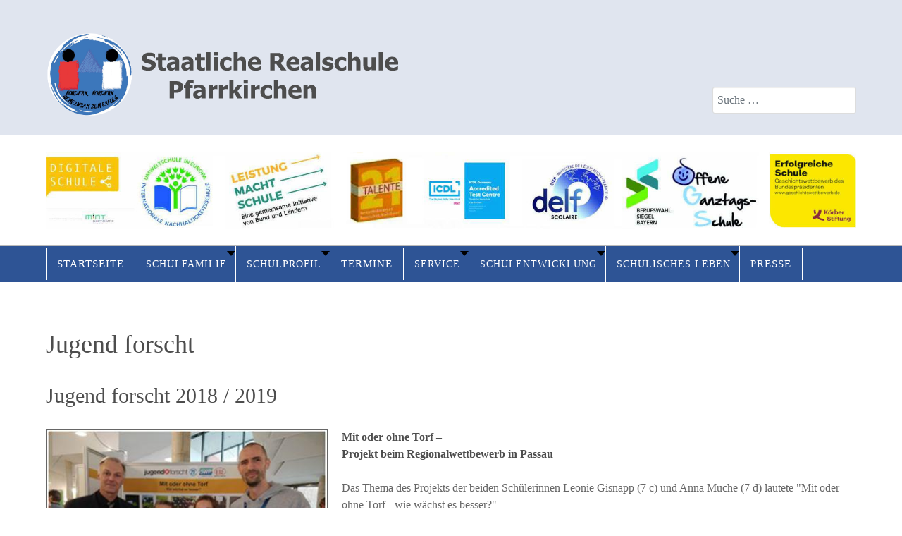

--- FILE ---
content_type: text/html; charset=utf-8
request_url: https://www.rs-pan.de/schulentwicklung/jugend-forscht/66-jugend-forscht-2018-2019
body_size: 13607
content:
<!DOCTYPE html>
<html lang="de-DE" dir="ltr">
        
<head>
    
            <meta name="viewport" content="width=device-width, initial-scale=1.0">
        <meta http-equiv="X-UA-Compatible" content="IE=edge" />
        

                <link rel="icon" type="image/x-icon" href="/images/svg/favicon.svg" />
        
            
         <meta charset="utf-8">
	<meta name="author" content="Sylke Naderer">
	<meta name="description" content="Joomla! - the dynamic portal engine and content management system">
	<meta name="generator" content="Joomla! - Open Source Content Management">
	<title>Jugend forscht 2018 / 2019</title>

    <link href="/media/vendor/joomla-custom-elements/css/joomla-alert.min.css?0.4.1" rel="stylesheet">
	<link href="/media/plg_system_jcepro/site/css/content.min.css?86aa0286b6232c4a5b58f892ce080277" rel="stylesheet">
	<link href="/modules/mod_maximenuck/themes/blank/css/maximenuck.php?monid=maximenuck119" rel="stylesheet">
	<link href="/media/gantry5/engines/nucleus/css-compiled/nucleus.css" rel="stylesheet">
	<link href="/templates/g5_hydrogen/custom/css-compiled/hydrogen_12.css" rel="stylesheet">
	<link href="/media/gantry5/engines/nucleus/css-compiled/bootstrap5.css" rel="stylesheet">
	<link href="/media/system/css/joomla-fontawesome.min.css" rel="stylesheet">
	<link href="/media/plg_system_debug/css/debug.css" rel="stylesheet">
	<link href="/media/gantry5/assets/css/font-awesome.min.css" rel="stylesheet">
	<link href="/templates/g5_hydrogen/custom/css-compiled/hydrogen-joomla_12.css" rel="stylesheet">
	<link href="/templates/g5_hydrogen/custom/css-compiled/custom_12.css" rel="stylesheet">
	<link href="/templates/g5_hydrogen/custom/scss/template.css" rel="stylesheet">
	<style>[data-id="maximenuck119"] .mobilemenuck-item-counter {
	display: inline-block;
	margin: 0 5px;
	padding: 10px;
	font-size: 12px;
	line-height: 0;
	background: rgba(0,0,0,0.3);
	color: #eee;
	border-radius: 10px;
	height: 20px;
	transform: translate(10px,-3px);
	box-sizing: border-box;
}

[data-id="maximenuck119"] .mobilemenuck-backbutton svg {
	width: 14px;
	fill: #fff;
	position: relative;
	left: -5px;
	top: -2px;
}
/* Mobile Menu CK - https://www.joomlack.fr */
/* Automatic styles */

.mobilemenuck-bar {display:none;position:relative;left:0;top:0;right:0;z-index:100;}
.mobilemenuck-bar-title {display: block;}
.mobilemenuck-bar-button {cursor:pointer;box-sizing: border-box;position:absolute; top: 0; right: 0;line-height:0.8em;font-family:Segoe UI;text-align: center;}
.mobilemenuck {box-sizing: border-box;width: 100%;}
.mobilemenuck-topbar {position:relative;}
.mobilemenuck-title {display: block;}
.mobilemenuck-button {cursor:pointer;box-sizing: border-box;position:absolute; top: 0; right: 0;line-height:0.8em;font-family:Segoe UI;text-align: center;}
.mobilemenuck a {display:block;}
.mobilemenuck a:hover {text-decoration: none;}
.mobilemenuck .mobilemenuck-item > div {position:relative;}
/* for accordion */
.mobilemenuck-togglericon:after {cursor:pointer;text-align:center;display:block;position: absolute;right: 0;top: 0;content:"+";}
.mobilemenuck .open .mobilemenuck-togglericon:after {content:"-";}

[data-id="maximenuck119"] .mobilemenuck-bar-title {
	background: #2E5495;
	color: #9C9D98;
	box-shadow: #7A7A7A 0px 2px 5px -3px;
	-moz-box-shadow: #7A7A7A 0px 2px 5px -3px;
	-webkit-box-shadow: #7A7A7A 0px 2px 5px -3px;
	text-indent: 20px;
	line-height: 50px;
	font-size: 20px;
}

[data-id="maximenuck119"] .mobilemenuck-bar-title a {
	color: #9C9D98;
	text-indent: 20px;
	line-height: 50px;
	font-size: 20px;
}

[data-id="maximenuck119"] .mobilemenuck-bar-button {
	background: #2E5495;
	height: 50px;
	width: 50px;
	color: #FFFFFF;
	text-align: left;
	line-height: 38px;
	font-size: 50px;
}

[data-id="maximenuck119"] .mobilemenuck-bar-button a {
	color: #FFFFFF;
	line-height: 38px;
	font-size: 50px;
}

[data-id="maximenuck119"].mobilemenuck {
	background: #2E5495;
	color: #FFFFFF;
	box-shadow: #7A7A7A 0px 2px 5px 3px;
	-moz-box-shadow: #7A7A7A 0px 2px 5px 3px;
	-webkit-box-shadow: #7A7A7A 0px 2px 5px 3px;
	line-height: 40px;
	font-size: 14px;
}

[data-id="maximenuck119"].mobilemenuck a {
	color: #FFFFFF;
	line-height: 40px;
	font-size: 14px;
}

[data-id="maximenuck119"] .mobilemenuck-title {
	background: #2E5495;
	height: 50px;
	color: #FDFFF7;
	margin-bottom: 20px;
	font-weight: bold;
	text-transform: uppercase;
	text-indent: 15px;
	line-height: 50px;
	font-size: 20px;
}

[data-id="maximenuck119"] .mobilemenuck-title a {
	color: #FDFFF7;
	font-weight: bold;
	text-transform: uppercase;
	text-indent: 15px;
	line-height: 50px;
	font-size: 20px;
}

[data-id="maximenuck119"] .mobilemenuck-button {
	background: #EF9C7E;
	height: 50px;
	width: 50px;
	color: #FFFFFF;
	line-height: 38px;
	font-size: 50px;
}

[data-id="maximenuck119"] .mobilemenuck-button a {
	color: #FFFFFF;
	line-height: 38px;
	font-size: 50px;
}

[data-id="maximenuck119"] .mobilemenuck-item > .level1 {
	border-bottom: #FFFFFF 1px solid;
	padding-left: 15px;
	line-height: 40px;
	font-size: 18px;
}

[data-id="maximenuck119"] .mobilemenuck-item > .level1 a {
	line-height: 40px;
	font-size: 18px;
}

[data-id="maximenuck119"] .mobilemenuck-item > .level2 {
	border-bottom: #FFFFFF 1px solid;
	margin-left: 15px;
	padding-left: 10px;
	line-height: 40px;
	font-size: 16px;
}

[data-id="maximenuck119"] .mobilemenuck-item > .level2 a {
	line-height: 40px;
	font-size: 16px;
}

[data-id="maximenuck119"] .level2 + .mobilemenuck-submenu .mobilemenuck-item > div:not(.mobilemenuck-submenu) {
	border-bottom: #FFFFFF 1px solid;
	margin-left: 20px;
	padding-left: 10px;
}

[data-id="maximenuck119"] .mobilemenuck-togglericon:after {
	height: 40px;
	width: 40px;
	color: #FFFFFF;
	text-align: center;
	line-height: 40px;
	font-size: 20px;
}

[data-id="maximenuck119"] .mobilemenuck-togglericon:after a {
	color: #FFFFFF;
	line-height: 40px;
	font-size: 20px;
}
.mobilemenuck-bar-button { left:0; right:unset;}

.mobilemenuck .nav-header  {
    font-weight: inherit;
    color: #fff;
    text-shadow: inherit;
   display:unset;
    text-transform: inherit; font-size: 16px;line-height: 40px;padding:0;
}

.mobilemenuck-button { top:-5px; }
.mobilemenuck-submenu { margin-bottom: 30px;}[data-id="maximenuck119"] img.mobilemenuck-icon {
width: 32px;
height: 32px;
margin: 5px;
}[data-id="maximenuck119"] i.mobilemenuck-icon {
font-size: 32px;
margin: 5px;
}[data-id="maximenuck119"] .mobilemenuck-item .maximenuiconck {
font-size: 32px;
margin: 5px;
}.mobilemenuck-logo { text-align: center; }.mobilemenuck-logo-left { text-align: left; }.mobilemenuck-logo-right { text-align: right; }.mobilemenuck-logo a { display: inline-block; }</style>
	<style>
div#maximenuck119 ul.maximenuck li.maximenuck.item670.level1.active > a.maximenuck span.titreck, div#maximenuck119 ul.maximenuck li.maximenuck.item670.level1.active > span.separator span.titreck, div#maximenuck119 ul.maximenuck li.maximenuck.item670.level1.active > span.nav-header span.titreck,
div#maximenuck119 ul.maximenuck2 li.maximenuck.item670.level1.active > a.maximenuck span.titreck, div#maximenuck119 ul.maximenuck2 li.maximenuck.item670.level1.active > span.separator span.titreck, div#maximenuck119 ul.maximenuck2 li.maximenuck.item670.level1.active > span.nav-header span.titreck { font-weight: normal !important; } </style>
	<style>
div#maximenuck119 ul.maximenuck li.maximenuck.item106.level1.active > a.maximenuck span.titreck, div#maximenuck119 ul.maximenuck li.maximenuck.item106.level1.active > span.separator span.titreck, div#maximenuck119 ul.maximenuck li.maximenuck.item106.level1.active > span.nav-header span.titreck,
div#maximenuck119 ul.maximenuck2 li.maximenuck.item106.level1.active > a.maximenuck span.titreck, div#maximenuck119 ul.maximenuck2 li.maximenuck.item106.level1.active > span.separator span.titreck, div#maximenuck119 ul.maximenuck2 li.maximenuck.item106.level1.active > span.nav-header span.titreck { font-weight: normal !important; } </style>
	<style>
div#maximenuck119 ul.maximenuck li.maximenuck.item109.level2.active > a.maximenuck span.titreck, div#maximenuck119 ul.maximenuck li.maximenuck.item109.level2.active > span.separator span.titreck, div#maximenuck119 ul.maximenuck li.maximenuck.item109.level2.active > span.nav-header span.titreck,
div#maximenuck119 ul.maximenuck2 li.maximenuck.item109.level2.active > a.maximenuck span.titreck, div#maximenuck119 ul.maximenuck2 li.maximenuck.item109.level2.active > span.separator span.titreck, div#maximenuck119 ul.maximenuck2 li.maximenuck.item109.level2.active > span.nav-header span.titreck { font-weight: normal !important; } </style>
	<style>
div#maximenuck119 ul.maximenuck li.maximenuck.item111.level3.active > a.maximenuck span.titreck, div#maximenuck119 ul.maximenuck li.maximenuck.item111.level3.active > span.separator span.titreck, div#maximenuck119 ul.maximenuck li.maximenuck.item111.level3.active > span.nav-header span.titreck,
div#maximenuck119 ul.maximenuck2 li.maximenuck.item111.level3.active > a.maximenuck span.titreck, div#maximenuck119 ul.maximenuck2 li.maximenuck.item111.level3.active > span.separator span.titreck, div#maximenuck119 ul.maximenuck2 li.maximenuck.item111.level3.active > span.nav-header span.titreck { font-weight: normal !important; } </style>
	<style>
div#maximenuck119 ul.maximenuck li.maximenuck.item110.level3.active > a.maximenuck span.titreck, div#maximenuck119 ul.maximenuck li.maximenuck.item110.level3.active > span.separator span.titreck, div#maximenuck119 ul.maximenuck li.maximenuck.item110.level3.active > span.nav-header span.titreck,
div#maximenuck119 ul.maximenuck2 li.maximenuck.item110.level3.active > a.maximenuck span.titreck, div#maximenuck119 ul.maximenuck2 li.maximenuck.item110.level3.active > span.separator span.titreck, div#maximenuck119 ul.maximenuck2 li.maximenuck.item110.level3.active > span.nav-header span.titreck { font-weight: normal !important; } </style>
	<style>
div#maximenuck119 ul.maximenuck li.maximenuck.item113.level3.active > a.maximenuck span.titreck, div#maximenuck119 ul.maximenuck li.maximenuck.item113.level3.active > span.separator span.titreck, div#maximenuck119 ul.maximenuck li.maximenuck.item113.level3.active > span.nav-header span.titreck,
div#maximenuck119 ul.maximenuck2 li.maximenuck.item113.level3.active > a.maximenuck span.titreck, div#maximenuck119 ul.maximenuck2 li.maximenuck.item113.level3.active > span.separator span.titreck, div#maximenuck119 ul.maximenuck2 li.maximenuck.item113.level3.active > span.nav-header span.titreck { font-weight: normal !important; } </style>
	<style>
div#maximenuck119 ul.maximenuck li.maximenuck.item114.level3.active > a.maximenuck span.titreck, div#maximenuck119 ul.maximenuck li.maximenuck.item114.level3.active > span.separator span.titreck, div#maximenuck119 ul.maximenuck li.maximenuck.item114.level3.active > span.nav-header span.titreck,
div#maximenuck119 ul.maximenuck2 li.maximenuck.item114.level3.active > a.maximenuck span.titreck, div#maximenuck119 ul.maximenuck2 li.maximenuck.item114.level3.active > span.separator span.titreck, div#maximenuck119 ul.maximenuck2 li.maximenuck.item114.level3.active > span.nav-header span.titreck { font-weight: normal !important; } </style>
	<style>
div#maximenuck119 ul.maximenuck li.maximenuck.item122.level3.active > a.maximenuck span.titreck, div#maximenuck119 ul.maximenuck li.maximenuck.item122.level3.active > span.separator span.titreck, div#maximenuck119 ul.maximenuck li.maximenuck.item122.level3.active > span.nav-header span.titreck,
div#maximenuck119 ul.maximenuck2 li.maximenuck.item122.level3.active > a.maximenuck span.titreck, div#maximenuck119 ul.maximenuck2 li.maximenuck.item122.level3.active > span.separator span.titreck, div#maximenuck119 ul.maximenuck2 li.maximenuck.item122.level3.active > span.nav-header span.titreck { font-weight: normal !important; } </style>
	<style>
div#maximenuck119 ul.maximenuck li.maximenuck.item281.level3.active > a.maximenuck span.titreck, div#maximenuck119 ul.maximenuck li.maximenuck.item281.level3.active > span.separator span.titreck, div#maximenuck119 ul.maximenuck li.maximenuck.item281.level3.active > span.nav-header span.titreck,
div#maximenuck119 ul.maximenuck2 li.maximenuck.item281.level3.active > a.maximenuck span.titreck, div#maximenuck119 ul.maximenuck2 li.maximenuck.item281.level3.active > span.separator span.titreck, div#maximenuck119 ul.maximenuck2 li.maximenuck.item281.level3.active > span.nav-header span.titreck { font-weight: normal !important; } </style>
	<style>
div#maximenuck119 ul.maximenuck li.maximenuck.item123.level3.active > a.maximenuck span.titreck, div#maximenuck119 ul.maximenuck li.maximenuck.item123.level3.active > span.separator span.titreck, div#maximenuck119 ul.maximenuck li.maximenuck.item123.level3.active > span.nav-header span.titreck,
div#maximenuck119 ul.maximenuck2 li.maximenuck.item123.level3.active > a.maximenuck span.titreck, div#maximenuck119 ul.maximenuck2 li.maximenuck.item123.level3.active > span.separator span.titreck, div#maximenuck119 ul.maximenuck2 li.maximenuck.item123.level3.active > span.nav-header span.titreck { font-weight: normal !important; } </style>
	<style>
div#maximenuck119 ul.maximenuck li.maximenuck.item282.level3.active > a.maximenuck span.titreck, div#maximenuck119 ul.maximenuck li.maximenuck.item282.level3.active > span.separator span.titreck, div#maximenuck119 ul.maximenuck li.maximenuck.item282.level3.active > span.nav-header span.titreck,
div#maximenuck119 ul.maximenuck2 li.maximenuck.item282.level3.active > a.maximenuck span.titreck, div#maximenuck119 ul.maximenuck2 li.maximenuck.item282.level3.active > span.separator span.titreck, div#maximenuck119 ul.maximenuck2 li.maximenuck.item282.level3.active > span.nav-header span.titreck { font-weight: normal !important; } </style>
	<style>
div#maximenuck119 ul.maximenuck li.maximenuck.item332.level2.active > a.maximenuck span.titreck, div#maximenuck119 ul.maximenuck li.maximenuck.item332.level2.active > span.separator span.titreck, div#maximenuck119 ul.maximenuck li.maximenuck.item332.level2.active > span.nav-header span.titreck,
div#maximenuck119 ul.maximenuck2 li.maximenuck.item332.level2.active > a.maximenuck span.titreck, div#maximenuck119 ul.maximenuck2 li.maximenuck.item332.level2.active > span.separator span.titreck, div#maximenuck119 ul.maximenuck2 li.maximenuck.item332.level2.active > span.nav-header span.titreck { font-weight: normal !important; } </style>
	<style>
div#maximenuck119 ul.maximenuck li.maximenuck.item141.level2.active > a.maximenuck span.titreck, div#maximenuck119 ul.maximenuck li.maximenuck.item141.level2.active > span.separator span.titreck, div#maximenuck119 ul.maximenuck li.maximenuck.item141.level2.active > span.nav-header span.titreck,
div#maximenuck119 ul.maximenuck2 li.maximenuck.item141.level2.active > a.maximenuck span.titreck, div#maximenuck119 ul.maximenuck2 li.maximenuck.item141.level2.active > span.separator span.titreck, div#maximenuck119 ul.maximenuck2 li.maximenuck.item141.level2.active > span.nav-header span.titreck { font-weight: normal !important; } </style>
	<style>
div#maximenuck119 ul.maximenuck li.maximenuck.item859.level3.active > a.maximenuck span.titreck, div#maximenuck119 ul.maximenuck li.maximenuck.item859.level3.active > span.separator span.titreck, div#maximenuck119 ul.maximenuck li.maximenuck.item859.level3.active > span.nav-header span.titreck,
div#maximenuck119 ul.maximenuck2 li.maximenuck.item859.level3.active > a.maximenuck span.titreck, div#maximenuck119 ul.maximenuck2 li.maximenuck.item859.level3.active > span.separator span.titreck, div#maximenuck119 ul.maximenuck2 li.maximenuck.item859.level3.active > span.nav-header span.titreck { font-weight: normal !important; } </style>
	<style>
div#maximenuck119 ul.maximenuck li.maximenuck.item160.level2.active > a.maximenuck span.titreck, div#maximenuck119 ul.maximenuck li.maximenuck.item160.level2.active > span.separator span.titreck, div#maximenuck119 ul.maximenuck li.maximenuck.item160.level2.active > span.nav-header span.titreck,
div#maximenuck119 ul.maximenuck2 li.maximenuck.item160.level2.active > a.maximenuck span.titreck, div#maximenuck119 ul.maximenuck2 li.maximenuck.item160.level2.active > span.separator span.titreck, div#maximenuck119 ul.maximenuck2 li.maximenuck.item160.level2.active > span.nav-header span.titreck { font-weight: normal !important; } </style>
	<style>
div#maximenuck119 ul.maximenuck li.maximenuck.item978.level2.active > a.maximenuck span.titreck, div#maximenuck119 ul.maximenuck li.maximenuck.item978.level2.active > span.separator span.titreck, div#maximenuck119 ul.maximenuck li.maximenuck.item978.level2.active > span.nav-header span.titreck,
div#maximenuck119 ul.maximenuck2 li.maximenuck.item978.level2.active > a.maximenuck span.titreck, div#maximenuck119 ul.maximenuck2 li.maximenuck.item978.level2.active > span.separator span.titreck, div#maximenuck119 ul.maximenuck2 li.maximenuck.item978.level2.active > span.nav-header span.titreck { font-weight: normal !important; } </style>
	<style>
div#maximenuck119 ul.maximenuck li.maximenuck.item162.level1.active > a.maximenuck span.titreck, div#maximenuck119 ul.maximenuck li.maximenuck.item162.level1.active > span.separator span.titreck, div#maximenuck119 ul.maximenuck li.maximenuck.item162.level1.active > span.nav-header span.titreck,
div#maximenuck119 ul.maximenuck2 li.maximenuck.item162.level1.active > a.maximenuck span.titreck, div#maximenuck119 ul.maximenuck2 li.maximenuck.item162.level1.active > span.separator span.titreck, div#maximenuck119 ul.maximenuck2 li.maximenuck.item162.level1.active > span.nav-header span.titreck { font-weight: normal !important; } </style>
	<style>
div#maximenuck119 ul.maximenuck li.maximenuck.item171.level2.active > a.maximenuck span.titreck, div#maximenuck119 ul.maximenuck li.maximenuck.item171.level2.active > span.separator span.titreck, div#maximenuck119 ul.maximenuck li.maximenuck.item171.level2.active > span.nav-header span.titreck,
div#maximenuck119 ul.maximenuck2 li.maximenuck.item171.level2.active > a.maximenuck span.titreck, div#maximenuck119 ul.maximenuck2 li.maximenuck.item171.level2.active > span.separator span.titreck, div#maximenuck119 ul.maximenuck2 li.maximenuck.item171.level2.active > span.nav-header span.titreck { font-weight: normal !important; } </style>
	<style>
div#maximenuck119 ul.maximenuck li.maximenuck.item172.level2.active > a.maximenuck span.titreck, div#maximenuck119 ul.maximenuck li.maximenuck.item172.level2.active > span.separator span.titreck, div#maximenuck119 ul.maximenuck li.maximenuck.item172.level2.active > span.nav-header span.titreck,
div#maximenuck119 ul.maximenuck2 li.maximenuck.item172.level2.active > a.maximenuck span.titreck, div#maximenuck119 ul.maximenuck2 li.maximenuck.item172.level2.active > span.separator span.titreck, div#maximenuck119 ul.maximenuck2 li.maximenuck.item172.level2.active > span.nav-header span.titreck { font-weight: normal !important; } </style>
	<style>
div#maximenuck119 ul.maximenuck li.maximenuck.item811.level1.active > a.maximenuck span.titreck, div#maximenuck119 ul.maximenuck li.maximenuck.item811.level1.active > span.separator span.titreck, div#maximenuck119 ul.maximenuck li.maximenuck.item811.level1.active > span.nav-header span.titreck,
div#maximenuck119 ul.maximenuck2 li.maximenuck.item811.level1.active > a.maximenuck span.titreck, div#maximenuck119 ul.maximenuck2 li.maximenuck.item811.level1.active > span.separator span.titreck, div#maximenuck119 ul.maximenuck2 li.maximenuck.item811.level1.active > span.nav-header span.titreck { font-weight: normal !important; } </style>
	<style>
div#maximenuck119 ul.maximenuck li.maximenuck.item115.level1.active > a.maximenuck span.titreck, div#maximenuck119 ul.maximenuck li.maximenuck.item115.level1.active > span.separator span.titreck, div#maximenuck119 ul.maximenuck li.maximenuck.item115.level1.active > span.nav-header span.titreck,
div#maximenuck119 ul.maximenuck2 li.maximenuck.item115.level1.active > a.maximenuck span.titreck, div#maximenuck119 ul.maximenuck2 li.maximenuck.item115.level1.active > span.separator span.titreck, div#maximenuck119 ul.maximenuck2 li.maximenuck.item115.level1.active > span.nav-header span.titreck { font-weight: normal !important; } </style>
	<style>
div#maximenuck119 ul.maximenuck li.maximenuck.item116.level2.active > a.maximenuck span.titreck, div#maximenuck119 ul.maximenuck li.maximenuck.item116.level2.active > span.separator span.titreck, div#maximenuck119 ul.maximenuck li.maximenuck.item116.level2.active > span.nav-header span.titreck,
div#maximenuck119 ul.maximenuck2 li.maximenuck.item116.level2.active > a.maximenuck span.titreck, div#maximenuck119 ul.maximenuck2 li.maximenuck.item116.level2.active > span.separator span.titreck, div#maximenuck119 ul.maximenuck2 li.maximenuck.item116.level2.active > span.nav-header span.titreck { font-weight: normal !important; } </style>
	<style>
div#maximenuck119 ul.maximenuck li.maximenuck.item175.level3.active > a.maximenuck span.titreck, div#maximenuck119 ul.maximenuck li.maximenuck.item175.level3.active > span.separator span.titreck, div#maximenuck119 ul.maximenuck li.maximenuck.item175.level3.active > span.nav-header span.titreck,
div#maximenuck119 ul.maximenuck2 li.maximenuck.item175.level3.active > a.maximenuck span.titreck, div#maximenuck119 ul.maximenuck2 li.maximenuck.item175.level3.active > span.separator span.titreck, div#maximenuck119 ul.maximenuck2 li.maximenuck.item175.level3.active > span.nav-header span.titreck { font-weight: normal !important; } </style>
	<style>
div#maximenuck119 ul.maximenuck li.maximenuck.item270.level3.active > a.maximenuck span.titreck, div#maximenuck119 ul.maximenuck li.maximenuck.item270.level3.active > span.separator span.titreck, div#maximenuck119 ul.maximenuck li.maximenuck.item270.level3.active > span.nav-header span.titreck,
div#maximenuck119 ul.maximenuck2 li.maximenuck.item270.level3.active > a.maximenuck span.titreck, div#maximenuck119 ul.maximenuck2 li.maximenuck.item270.level3.active > span.separator span.titreck, div#maximenuck119 ul.maximenuck2 li.maximenuck.item270.level3.active > span.nav-header span.titreck { font-weight: normal !important; } </style>
	<style>
div#maximenuck119 ul.maximenuck li.maximenuck.item163.level1.active > a.maximenuck span.titreck, div#maximenuck119 ul.maximenuck li.maximenuck.item163.level1.active > span.separator span.titreck, div#maximenuck119 ul.maximenuck li.maximenuck.item163.level1.active > span.nav-header span.titreck,
div#maximenuck119 ul.maximenuck2 li.maximenuck.item163.level1.active > a.maximenuck span.titreck, div#maximenuck119 ul.maximenuck2 li.maximenuck.item163.level1.active > span.separator span.titreck, div#maximenuck119 ul.maximenuck2 li.maximenuck.item163.level1.active > span.nav-header span.titreck { font-weight: normal !important; } </style>
	<style>
div#maximenuck119 ul.maximenuck li.maximenuck.item858.level2.active > a.maximenuck span.titreck, div#maximenuck119 ul.maximenuck li.maximenuck.item858.level2.active > span.separator span.titreck, div#maximenuck119 ul.maximenuck li.maximenuck.item858.level2.active > span.nav-header span.titreck,
div#maximenuck119 ul.maximenuck2 li.maximenuck.item858.level2.active > a.maximenuck span.titreck, div#maximenuck119 ul.maximenuck2 li.maximenuck.item858.level2.active > span.separator span.titreck, div#maximenuck119 ul.maximenuck2 li.maximenuck.item858.level2.active > span.nav-header span.titreck { font-weight: normal !important; } </style>
	<style>
div#maximenuck119 ul.maximenuck li.maximenuck.item181.level2.active > a.maximenuck span.titreck, div#maximenuck119 ul.maximenuck li.maximenuck.item181.level2.active > span.separator span.titreck, div#maximenuck119 ul.maximenuck li.maximenuck.item181.level2.active > span.nav-header span.titreck,
div#maximenuck119 ul.maximenuck2 li.maximenuck.item181.level2.active > a.maximenuck span.titreck, div#maximenuck119 ul.maximenuck2 li.maximenuck.item181.level2.active > span.separator span.titreck, div#maximenuck119 ul.maximenuck2 li.maximenuck.item181.level2.active > span.nav-header span.titreck { font-weight: normal !important; } </style>
	<style>
div#maximenuck119 ul.maximenuck li.maximenuck.item945.level2.active > a.maximenuck span.titreck, div#maximenuck119 ul.maximenuck li.maximenuck.item945.level2.active > span.separator span.titreck, div#maximenuck119 ul.maximenuck li.maximenuck.item945.level2.active > span.nav-header span.titreck,
div#maximenuck119 ul.maximenuck2 li.maximenuck.item945.level2.active > a.maximenuck span.titreck, div#maximenuck119 ul.maximenuck2 li.maximenuck.item945.level2.active > span.separator span.titreck, div#maximenuck119 ul.maximenuck2 li.maximenuck.item945.level2.active > span.nav-header span.titreck { font-weight: normal !important; } </style>
	<style>
div#maximenuck119 ul.maximenuck li.maximenuck.item1341.level2.active > a.maximenuck span.titreck, div#maximenuck119 ul.maximenuck li.maximenuck.item1341.level2.active > span.separator span.titreck, div#maximenuck119 ul.maximenuck li.maximenuck.item1341.level2.active > span.nav-header span.titreck,
div#maximenuck119 ul.maximenuck2 li.maximenuck.item1341.level2.active > a.maximenuck span.titreck, div#maximenuck119 ul.maximenuck2 li.maximenuck.item1341.level2.active > span.separator span.titreck, div#maximenuck119 ul.maximenuck2 li.maximenuck.item1341.level2.active > span.nav-header span.titreck { font-weight: normal !important; } </style>
	<style>
div#maximenuck119 ul.maximenuck li.maximenuck.item118.level1.active > a.maximenuck span.titreck, div#maximenuck119 ul.maximenuck li.maximenuck.item118.level1.active > span.separator span.titreck, div#maximenuck119 ul.maximenuck li.maximenuck.item118.level1.active > span.nav-header span.titreck,
div#maximenuck119 ul.maximenuck2 li.maximenuck.item118.level1.active > a.maximenuck span.titreck, div#maximenuck119 ul.maximenuck2 li.maximenuck.item118.level1.active > span.separator span.titreck, div#maximenuck119 ul.maximenuck2 li.maximenuck.item118.level1.active > span.nav-header span.titreck { font-weight: normal !important; } </style>
	<style>
div#maximenuck119 ul.maximenuck li.maximenuck.item664.level3.active > a.maximenuck span.titreck, div#maximenuck119 ul.maximenuck li.maximenuck.item664.level3.active > span.separator span.titreck, div#maximenuck119 ul.maximenuck li.maximenuck.item664.level3.active > span.nav-header span.titreck,
div#maximenuck119 ul.maximenuck2 li.maximenuck.item664.level3.active > a.maximenuck span.titreck, div#maximenuck119 ul.maximenuck2 li.maximenuck.item664.level3.active > span.separator span.titreck, div#maximenuck119 ul.maximenuck2 li.maximenuck.item664.level3.active > span.nav-header span.titreck { font-weight: normal !important; } </style>
	<style>
div#maximenuck119 ul.maximenuck li.maximenuck.item183.level2.active > a.maximenuck span.titreck, div#maximenuck119 ul.maximenuck li.maximenuck.item183.level2.active > span.separator span.titreck, div#maximenuck119 ul.maximenuck li.maximenuck.item183.level2.active > span.nav-header span.titreck,
div#maximenuck119 ul.maximenuck2 li.maximenuck.item183.level2.active > a.maximenuck span.titreck, div#maximenuck119 ul.maximenuck2 li.maximenuck.item183.level2.active > span.separator span.titreck, div#maximenuck119 ul.maximenuck2 li.maximenuck.item183.level2.active > span.nav-header span.titreck { font-weight: normal !important; } </style>
	<style>
div#maximenuck119 ul.maximenuck li.maximenuck.item185.level3.active > a.maximenuck span.titreck, div#maximenuck119 ul.maximenuck li.maximenuck.item185.level3.active > span.separator span.titreck, div#maximenuck119 ul.maximenuck li.maximenuck.item185.level3.active > span.nav-header span.titreck,
div#maximenuck119 ul.maximenuck2 li.maximenuck.item185.level3.active > a.maximenuck span.titreck, div#maximenuck119 ul.maximenuck2 li.maximenuck.item185.level3.active > span.separator span.titreck, div#maximenuck119 ul.maximenuck2 li.maximenuck.item185.level3.active > span.nav-header span.titreck { font-weight: normal !important; } </style>
	<style>
div#maximenuck119 ul.maximenuck li.maximenuck.item1340.level3.active > a.maximenuck span.titreck, div#maximenuck119 ul.maximenuck li.maximenuck.item1340.level3.active > span.separator span.titreck, div#maximenuck119 ul.maximenuck li.maximenuck.item1340.level3.active > span.nav-header span.titreck,
div#maximenuck119 ul.maximenuck2 li.maximenuck.item1340.level3.active > a.maximenuck span.titreck, div#maximenuck119 ul.maximenuck2 li.maximenuck.item1340.level3.active > span.separator span.titreck, div#maximenuck119 ul.maximenuck2 li.maximenuck.item1340.level3.active > span.nav-header span.titreck { font-weight: normal !important; } </style>
	<style>
div#maximenuck119 ul.maximenuck li.maximenuck.item152.level2.active > a.maximenuck span.titreck, div#maximenuck119 ul.maximenuck li.maximenuck.item152.level2.active > span.separator span.titreck, div#maximenuck119 ul.maximenuck li.maximenuck.item152.level2.active > span.nav-header span.titreck,
div#maximenuck119 ul.maximenuck2 li.maximenuck.item152.level2.active > a.maximenuck span.titreck, div#maximenuck119 ul.maximenuck2 li.maximenuck.item152.level2.active > span.separator span.titreck, div#maximenuck119 ul.maximenuck2 li.maximenuck.item152.level2.active > span.nav-header span.titreck { font-weight: normal !important; } </style>
	<style>
div#maximenuck119 ul.maximenuck li.maximenuck.item334.level3.active > a.maximenuck span.titreck, div#maximenuck119 ul.maximenuck li.maximenuck.item334.level3.active > span.separator span.titreck, div#maximenuck119 ul.maximenuck li.maximenuck.item334.level3.active > span.nav-header span.titreck,
div#maximenuck119 ul.maximenuck2 li.maximenuck.item334.level3.active > a.maximenuck span.titreck, div#maximenuck119 ul.maximenuck2 li.maximenuck.item334.level3.active > span.separator span.titreck, div#maximenuck119 ul.maximenuck2 li.maximenuck.item334.level3.active > span.nav-header span.titreck { font-weight: normal !important; } </style>
	<style>
div#maximenuck119 ul.maximenuck li.maximenuck.item1135.level3.active > a.maximenuck span.titreck, div#maximenuck119 ul.maximenuck li.maximenuck.item1135.level3.active > span.separator span.titreck, div#maximenuck119 ul.maximenuck li.maximenuck.item1135.level3.active > span.nav-header span.titreck,
div#maximenuck119 ul.maximenuck2 li.maximenuck.item1135.level3.active > a.maximenuck span.titreck, div#maximenuck119 ul.maximenuck2 li.maximenuck.item1135.level3.active > span.separator span.titreck, div#maximenuck119 ul.maximenuck2 li.maximenuck.item1135.level3.active > span.nav-header span.titreck { font-weight: normal !important; } </style>
	<style>div#maximenuck119 .titreck-text {
	flex: 1;
}

div#maximenuck119 .maximenuck.rolloveritem  img {
	display: none !important;
}
@media screen and (max-width: 960px) {div#maximenuck119 ul.maximenuck li.maximenuck.nomobileck, div#maximenuck119 .maxipushdownck ul.maximenuck2 li.maximenuck.nomobileck { display: none !important; }
	div#maximenuck119.maximenuckh {
        height: auto !important;
    }
	
	div#maximenuck119.maximenuckh li.maxiFancybackground {
		display: none !important;
	}

    div#maximenuck119.maximenuckh ul:not(.noresponsive) {
        height: auto !important;
        padding-left: 0 !important;
        /*padding-right: 0 !important;*/
    }

    div#maximenuck119.maximenuckh ul:not(.noresponsive) li {
        float :none !important;
        width: 100% !important;
		box-sizing: border-box;
        /*padding-right: 0 !important;*/
		padding-left: 0 !important;
		padding-right: 0 !important;
        margin-right: 0 !important;
    }

    div#maximenuck119.maximenuckh ul:not(.noresponsive) li > div.floatck {
        width: 100% !important;
		box-sizing: border-box;
		right: 0 !important;
		left: 0 !important;
		margin-left: 0 !important;
		position: relative !important;
		/*display: none;
		height: auto !important;*/
    }
	
	div#maximenuck119.maximenuckh ul:not(.noresponsive) li:hover > div.floatck {
		position: relative !important;
		margin-left: 0 !important;
    }

    div#maximenuck119.maximenuckh ul:not(.noresponsive) div.floatck div.maximenuck2 {
        width: 100% !important;
    }

    div#maximenuck119.maximenuckh ul:not(.noresponsive) div.floatck div.floatck {
        width: 100% !important;
        margin: 20px 0 0 0 !important;
    }
	
	div#maximenuck119.maximenuckh ul:not(.noresponsive) div.floatck div.maxidrop-main {
        width: 100% !important;
    }

    div#maximenuck119.maximenuckh ul:not(.noresponsive) li.maximenucklogo img {
        display: block !important;
        margin-left: auto !important;
        margin-right: auto !important;
        float: none !important;
    }
	
	
	/* for vertical menu  */
	div#maximenuck119.maximenuckv {
        height: auto !important;
    }
	
	div#maximenuck119.maximenuckh li.maxiFancybackground {
		display: none !important;
	}

    div#maximenuck119.maximenuckv ul:not(.noresponsive) {
        height: auto !important;
        padding-left: 0 !important;
        /*padding-right: 0 !important;*/
    }

    div#maximenuck119.maximenuckv ul:not(.noresponsive) li {
        float :none !important;
        width: 100% !important;
        /*padding-right: 0 !important;*/
		padding-left: 0 !important;
        margin-right: 0 !important;
    }

    div#maximenuck119.maximenuckv ul:not(.noresponsive) li > div.floatck {
        width: 100% !important;
		right: 0 !important;
		margin-left: 0 !important;
		margin-top: 0 !important;
		position: relative !important;
		left: 0 !important;
		/*display: none;
		height: auto !important;*/
    }
	
	div#maximenuck119.maximenuckv ul:not(.noresponsive) li:hover > div.floatck {
		position: relative !important;
		margin-left: 0 !important;
    }

    div#maximenuck119.maximenuckv ul:not(.noresponsive) div.floatck div.maximenuck2 {
        width: 100% !important;
    }

    div#maximenuck119.maximenuckv ul:not(.noresponsive) div.floatck div.floatck {
        width: 100% !important;
        margin: 20px 0 0 0 !important;
    }
	
	div#maximenuck119.maximenuckv ul:not(.noresponsive) div.floatck div.maxidrop-main {
        width: 100% !important;
    }

    div#maximenuck119.maximenuckv ul:not(.noresponsive) li.maximenucklogo img {
        display: block !important;
        margin-left: auto !important;
        margin-right: auto !important;
        float: none !important;
    }
}
	
@media screen and (min-width: 961px) {
	div#maximenuck119 ul.maximenuck li.maximenuck.nodesktopck, div#maximenuck119 .maxipushdownck ul.maximenuck2 li.maximenuck.nodesktopck { display: none !important; }
}/*---------------------------------------------
---	 WCAG				                ---
----------------------------------------------*/
#maximenuck119.maximenuck-wcag-active .maximenuck-toggler-anchor ~ ul {
    display: block !important;
}

#maximenuck119 .maximenuck-toggler-anchor {
	height: 0;
	opacity: 0;
	overflow: hidden;
	display: none;
}
div#maximenuck119.maximenuckh ul.maximenuck div.maxidrop-main, div#maximenuck119.maximenuckh ul.maximenuck li div.maxidrop-main { width: 200px; } 
div#maximenuck119.maximenuckh ul.maximenuck li.maximenuck.level1.parent > a:after, div#maximenuck119.maximenuckh ul.maximenuck li.maximenuck.level1.parent > span.separator:after { display: none;}
div#maximenuck119.maximenuckh ul.maximenuck li.maximenuck.level1 li.maximenuck.parent > a:after, div#maximenuck119.maximenuckh ul.maximenuck li.maximenuck.level1 li.maximenuck.parent > span.separator:after,
	div#maximenuck119 .maxipushdownck li.maximenuck.parent > a:after, div#maximenuck119 .maxipushdownck li.maximenuck.parent > span.separator:after { border-left-color: #E0EBFF;color: #E0EBFF;margin-top: 18px;} 
div#maximenuck119.maximenuckh ul.maximenuck li.maximenuck.level1 li.maximenuck.parent:hover > a:after, div#maximenuck119.maximenuckh ul.maximenuck li.maximenuck.level1 li.maximenuck.parent:hover > span.separator:after,
	div#maximenuck119 .maxipushdownck li.maximenuck.parent:hover > a:after, div#maximenuck119 .maxipushdownck li.maximenuck.parent:hover > span.separator:after { border-color: transparent transparent transparent #FFFFFF;color: #FFFFFF;} 
div#maximenuck119.maximenuckh ul.maximenuck, #maximenuck119.maximenuckh ul.maximenuck { background: #2e5495;background-color: #2e5495; } 
div#maximenuck119.maximenuckh ul.maximenuck li.maximenuck.level1, div#maximenuck119.maximenuckh ul.maximenuck li.maximenuck.level1.parent { border-right: #FFFFFF 1px solid ; } 
div#maximenuck119.maximenuckh ul.maximenuck li.maximenuck.level1 > a, div#maximenuck119.maximenuckh ul.maximenuck li.maximenuck.level1 > span.separator { padding-right: 15px;padding-left: 15px; } 
div#maximenuck119.maximenuckh ul.maximenuck li.maximenuck.level1 > a span.titreck, div#maximenuck119.maximenuckh ul.maximenuck li.maximenuck.level1 > span.separator span.titreck, select#maximenuck119.maximenuckh ul.maximenuck { color: #FFFFFF;font-size: 15px;text-transform: uppercase; } 
div#maximenuck119.maximenuckh ul.maximenuck li.maximenuck div.floatck, div#maximenuck119.maximenuckh ul.maximenuck li.maximenuck div.floatck div.floatck,
div#maximenuck119 .maxipushdownck div.floatck, select#maximenuck119.maximenuckh ul.maximenuck option { padding-right: 10px;padding-left: 10px;background: #274880;background-color: #274880; } 
div#maximenuck119.maximenuckh ul.maximenuck li.maximenuck.level1 li.maximenuck:not(.headingck), div#maximenuck119 li.maximenuck.maximenuflatlistck:not(.level1):not(.headingck),
div#maximenuck119 .maxipushdownck li.maximenuck:not(.headingck), select#maximenuck119.maximenuckh ul.maximenuck option { border-bottom: #FFFFFF 1px solid ; } 
div#maximenuck119.maximenuckh ul.maximenuck li.maximenuck.level1 li.maximenuck:not(.headingck) > a, div#maximenuck119 li.maximenuck.maximenuflatlistck:not(.level1):not(.headingck) > a,
div#maximenuck119 .maxipushdownck li.maximenuck:not(.headingck) > a, div#maximenuck119.maximenuckh ul.maximenuck li.maximenuck.level1 li.maximenuck:not(.headingck) > span.separator, div#maximenuck119 li.maximenuck.maximenuflatlistck:not(.level1):not(.headingck) > span.separator,
div#maximenuck119 .maxipushdownck li.maximenuck:not(.headingck) > span.separator { padding-top: 15px;padding-right: 5px;padding-bottom: 15px;padding-left: 5px; } 
div#maximenuck119.maximenuckh ul.maximenuck li.maximenuck.level1 li.maximenuck > a span.titreck, div#maximenuck119.maximenuckh ul.maximenuck li.maximenuck.level1 li.maximenuck > span.separator span.titreck, div#maximenuck119 li.maximenuck.maximenuflatlistck:not(.level1) span.titreck,
div#maximenuck119 .maxipushdownck li.maximenuck > a span.titreck, div#maximenuck119 .maxipushdownck li.maximenuck > span.separator span.titreck, select#maximenuck119.maximenuckh ul.maximenuck option { color: #E0EBFF;font-size: 14px; } 
div#maximenuck119.maximenuckh ul.maximenuck li.maximenuck.level2.active > a span.titreck, div#maximenuck119.maximenuckh ul.maximenuck li.maximenuck.level2.active > span.separator span.titreck, div#maximenuck119 li.maximenuck.maximenuflatlistck.active:not(.level1) span.titreck,
div#maximenuck119.maximenuckh ul.maximenuck li.maximenuck.level1 li.maximenuck:hover > a span.titreck, div#maximenuck119.maximenuckh ul.maximenuck li.maximenuck.level1 li.maximenuck:hover > span.separator span.titreck, div#maximenuck119 li.maximenuck.maximenuflatlistck:hover:not(.level1) span.titreck,
div#maximenuck119 .maxipushdownck li.maximenuck:hover > a span.titreck, div#maximenuck119 .maxipushdownck li.maximenuck:hover > span.separator span.titreck { color: #FFFFFF; } 
div#maximenuck119.maximenuckh ul.maximenuck ul.maximenuck2 li.maximenuck > .nav-header,
div#maximenuck119 .maxipushdownck ul.maximenuck2 li.maximenuck > .nav-header { padding-top: 10px !important;padding-right: 5px !important;padding-bottom: 10px !important;padding-left: 15px !important; } 
div#maximenuck119.maximenuckh ul.maximenuck ul.maximenuck2 li.maximenuck > .nav-header span.titreck,
div#maximenuck119 .maxipushdownck ul.maximenuck2 li.maximenuck > .nav-header span.titreck { color: #A0D6FF !important;font-size: 14px !important; } ul.maximenuck li.maximenuck.level1, .nav-header { background:none !important;line-height:45px; }
ul.maximenuck li.maximenuck.level1:first-child { border-left: solid 1px #fff !important; }
ul.maximenuck li.maximenuck.level1 > a span.titreck, .nav-header { letter-spacing: 1px; }

ul.maximenuck li.maximenuck.level2 { background:none !important;line-height:140%; letter-spacing: 0.7px; }
ul.maximenuck li.maximenuck.level1 li.maximenuck:last-child { border-bottom:0px !important; }

ul.maximenuck li.maximenuck.level2 { background:none !important;line-height:140%; letter-spacing: 0.7px; }
div#maximenuck119 ul.maximenuck li.maximenuck div.floatck div.floatck { margin: -49px 0 0 200px; }

.nav-header {
    font-size: inherit;
    font-weight: inherit;
    line-height: 45px;
    color: #fff;
    text-shadow: inherit;
	display:unset;
	text-transform: uppercase; padding:3px 15px;
}

@media (min-width: 60rem ) and (max-width: 74.99rem ) {
ul.maximenuck li.maximenuck.level1 > a span.titreck, .nav-header { letter-spacing: 0px !important; font-size: 12.5px !important; }
}

@media (min-width: 48rem ) and (max-width: 59.99rem ) {
ul.maximenuck li.maximenuck.level1 > a span.titreck { letter-spacing: 0.5px !important; font-size: 12px !important; }
}ul.maximenuck li.maximenuck.level1, .nav-header { background:none !important;line-height:45px; }
ul.maximenuck li.maximenuck.level1:first-child { border-left: solid 1px #fff !important; }
ul.maximenuck li.maximenuck.level1 > a span.titreck, .nav-header { letter-spacing: 1px; }

ul.maximenuck li.maximenuck.level2 { background:none !important;line-height:140%; letter-spacing: 0.7px; }
ul.maximenuck li.maximenuck.level1 li.maximenuck:last-child { border-bottom:0px !important; }

ul.maximenuck li.maximenuck.level2 { background:none !important;line-height:140%; letter-spacing: 0.7px; }
div#maximenuck119 ul.maximenuck li.maximenuck div.floatck div.floatck { margin: -49px 0 0 200px; }

.nav-header {
    font-size: inherit;
    font-weight: inherit;
    line-height: 45px;
    color: #fff;
    text-shadow: inherit;
	display:unset;
	text-transform: uppercase; padding:3px 15px;
}

@media (min-width: 60rem ) and (max-width: 74.99rem ) {
ul.maximenuck li.maximenuck.level1 > a span.titreck, .nav-header { letter-spacing: 0px !important; font-size: 12.5px !important; }
}

@media (min-width: 48rem ) and (max-width: 59.99rem ) {
ul.maximenuck li.maximenuck.level1 > a span.titreck { letter-spacing: 0.5px !important; font-size: 12px !important; }
}/* for images position */
div#maximenuck119 ul.maximenuck li.maximenuck.level1 > a,
div#maximenuck119 ul.maximenuck li.maximenuck.level1 > span.separator {
	display: flex;
	align-items: center;
}

div#maximenuck119 ul.maximenuck li.maximenuck.level1 li.maximenuck > a,
div#maximenuck119 ul.maximenuck li.maximenuck.level1 li.maximenuck > span.separator {
	display: flex;
}

div#maximenuck119 ul.maximenuck li.maximenuck.level1 > a[data-align="bottom"],
div#maximenuck119 ul.maximenuck li.maximenuck.level1 > span.separator[data-align="bottom"],
div#maximenuck119 ul.maximenuck li.maximenuck.level1 li.maximenuck > a[data-align="bottom"],
div#maximenuck119 ul.maximenuck li.maximenuck.level1 li.maximenuck > span.separator[data-align="bottom"],
	div#maximenuck119 ul.maximenuck li.maximenuck.level1 > a[data-align="top"],
div#maximenuck119 ul.maximenuck li.maximenuck.level1 > span.separator[data-align="top"],
div#maximenuck119 ul.maximenuck li.maximenuck.level1 li.maximenuck > a[data-align="top"],
div#maximenuck119 ul.maximenuck li.maximenuck.level1 li.maximenuck > span.separator[data-align="top"]{
	flex-direction: column;
	align-items: inherit;
}

div#maximenuck119 ul.maximenuck li.maximenuck.level1 > a[data-align=*"bottom"] img,
div#maximenuck119 ul.maximenuck li.maximenuck.level1 > span.separator[data-align=*"bottom"] img,
div#maximenuck119 ul.maximenuck li.maximenuck.level1 li.maximenuck > a[data-align=*"bottom"] img,
div#maximenuck119 ul.maximenuck li.maximenuck.level1 li.maximenuck > span.separator[data-align=*"bottom"] img {
	align-self: end;
}

div#maximenuck119 ul.maximenuck li.maximenuck.level1 > a[data-align=*"top"] img,
div#maximenuck119 ul.maximenuck li.maximenuck.level1 > span.separator[data-align=*"top"] img,
div#maximenuck119 ul.maximenuck li.maximenuck.level1 li.maximenuck > a[data-align=*"top"] img,
div#maximenuck119 ul.maximenuck li.maximenuck.level1 li.maximenuck > span.separator[data-align=*"top"] img {
	align-self: start;
}


</style>
	<style>#maximenuck119-mobile-bar, #maximenuck119-mobile-bar-wrap-topfixed { display: none; }
	@media only screen and (max-width:960px){
	#maximenuck119, #maximenuck119-wrap button.navbar-toggler { display: none !important; }
	#maximenuck119-mobile-bar, #maximenuck119-mobile-bar-wrap-topfixed { display: block; flex: 1;}
	.mobilemenuck-hide {display: none !important;}
     }</style>

    <script type="application/json" class="joomla-script-options new">{"joomla.jtext":{"MOD_FINDER_SEARCH_VALUE":"Suche &hellip;","PLG_MOBILEMENUCK_SEARCH":"PLG_MOBILEMENUCK_SEARCH","PLG_MOBILEMENUCK_BAR_BUTTON_LABEL":"PLG_MOBILEMENUCK_BAR_BUTTON_LABEL","PLG_MOBILEMENUCK_LOCK_BUTTON_LABEL":"PLG_MOBILEMENUCK_LOCK_BUTTON_LABEL","PLG_MOBILEMENUCK_MENU_BUTTON_LABEL":"PLG_MOBILEMENUCK_MENU_BUTTON_LABEL","PLG_MOBILEMENUCK_SEARCH_LABEL":"PLG_MOBILEMENUCK_SEARCH_LABEL","PLG_MOBILEMENUCK_TOGGLER_ICON_LABEL":"PLG_MOBILEMENUCK_TOGGLER_ICON_LABEL","PLG_MOBILEMENUCK_SEARCH_RESET_LABEL":"PLG_MOBILEMENUCK_SEARCH_RESET_LABEL","ERROR":"Fehler","MESSAGE":"Nachricht","NOTICE":"Hinweis","WARNING":"Warnung","JCLOSE":"Schließen","JOK":"OK","JOPEN":"Öffnen"},"system.paths":{"root":"","rootFull":"https:\/\/www.rs-pan.de\/","base":"","baseFull":"https:\/\/www.rs-pan.de\/"},"csrf.token":"8a50fbb13917a7d6207797afb7663807"}</script>
	<script src="/media/system/js/core.min.js?80ca50c9532847bd8826fe548088bd5e"></script>
	<script src="/media/com_finder/js/finder.min.js?80ca50c9532847bd8826fe548088bd5e" type="module"></script>
	<script src="/media/vendor/jquery/js/jquery.min.js?3.7.1"></script>
	<script src="/media/legacy/js/jquery-noconflict.min.js?80ca50c9532847bd8826fe548088bd5e"></script>
	<script src="/media/mod_menu/js/menu.min.js?02ed96" type="module"></script>
	<script src="/media/system/js/messages.min.js?80ca50c9532847bd8826fe548088bd5e" type="module"></script>
	<script src="/media/vendor/jquery-migrate/js/jquery-migrate.min.js?3.5.2"></script>
	<script src="/media/plg_system_mobilemenuck/assets/mobilemenuck.js?ver=1.6.11"></script>
	<script src="/templates/g5_hydrogen/custom/script/tmpl.js"></script>
	<script src="/templates/g5_hydrogen/custom/script/scrollable_table.js"></script>
	<script type="application/ld+json">{"@context":"https://schema.org","@graph":[{"@type":"Organization","@id":"https://www.rs-pan.de/#/schema/Organization/base","name":"Joomla!","url":"https://www.rs-pan.de/"},{"@type":"WebSite","@id":"https://www.rs-pan.de/#/schema/WebSite/base","url":"https://www.rs-pan.de/","name":"Joomla!","publisher":{"@id":"https://www.rs-pan.de/#/schema/Organization/base"},"potentialAction":{"@type":"SearchAction","target":"https://www.rs-pan.de/index.php/component/finder/search?q={search_term_string}&amp;Itemid=670","query-input":"required name=search_term_string"}},{"@type":"WebPage","@id":"https://www.rs-pan.de/#/schema/WebPage/base","url":"https://www.rs-pan.de/schulentwicklung/jugend-forscht/66-jugend-forscht-2018-2019","name":"Jugend forscht 2018 / 2019","description":"Joomla! - the dynamic portal engine and content management system","isPartOf":{"@id":"https://www.rs-pan.de/#/schema/WebSite/base"},"about":{"@id":"https://www.rs-pan.de/#/schema/Organization/base"},"inLanguage":"de-DE"},{"@type":"Article","@id":"https://www.rs-pan.de/#/schema/com_content/article/66","name":"Jugend forscht 2018 / 2019","headline":"Jugend forscht 2018 / 2019","inLanguage":"de-DE","thumbnailUrl":"images/Schulentwicklung/Juforscht/Torf_1.jpg","image":"images/Schulentwicklung/Juforscht/Torf_1.jpg","isPartOf":{"@id":"https://www.rs-pan.de/#/schema/WebPage/base"}}]}</script>
	<script>jQuery(document).ready(function(){ new MobileMenuCK(jQuery('#maximenuck119'), {menubarbuttoncontent : '&#x2261;',topbarbuttoncontent : '×',showmobilemenutext : 'custom',mobilemenutext : 'MENÜ',container : 'menucontainer',detectiontype : 'resolution',resolution : '960px',usemodules : '0',useimages : '0',showlogo : '0',showdesc : '0',displaytype : 'accordion',displayeffect : 'slideright',menuwidth : '300',openedonactiveitem : '0',mobilebackbuttontext : 'Back',menuselector : 'ul.maximenuck',uriroot : '',tooglebarevent : 'click',tooglebaron : 'all',logo_source : 'maximenuck',logo_image : '',logo_link : '',logo_alt : '',logo_position : 'left',logo_width : '',logo_height : '',logo_margintop : '',logo_marginright : '',logo_marginbottom : '',logo_marginleft : '',topfixedeffect : 'always',lock_button : '0',lock_forced : '0',accordion_use_effects : '0',accordion_toggle : '0',show_icons : '1',counter : '0',hide_desktop : '1',overlay : '0',search : '0',menuid : 'maximenuck119',langdirection : 'ltr',merge : '',beforetext : '',aftertext : '',mergeorder : '',logo_where : '1',custom_position : '',uriroot : ''}); });</script>

    
                
</head>

    <body class="gantry site com_content view-article layout-blog no-task dir-ltr itemid-181 outline-12 g-offcanvas-left g-default g-style-preset1">
        
                    

        <div id="g-offcanvas"  data-g-offcanvas-swipe="1" data-g-offcanvas-css3="1">
                        <div class="g-grid">                        

        <div class="g-block size-100">
             <div id="mobile-menu-9708-particle" class="g-content g-particle">            <div id="g-mobilemenu-container" data-g-menu-breakpoint="48rem"></div>
            </div>
        </div>
            </div>
    </div>
        <div id="g-page-surround">
            <div class="g-offcanvas-hide g-offcanvas-toggle" role="navigation" data-offcanvas-toggle aria-controls="g-offcanvas" aria-expanded="false"><i class="fa fa-fw fa-bars"></i></div>                        

                                
                <header id="g-header">
                <div class="g-container">                                <div class="g-grid">                        

        <div class="g-block size-65 logo">
             <div id="logo-1812-particle" class="g-content g-particle">            <a href="/" target="_self" title="Staatliche Realschule Pfarrkirchen" aria-label="Staatliche Realschule Pfarrkirchen" rel="home" class="gantry-logo">
                        <img src="/images/svg/logo_25_26.svg"  alt="Staatliche Realschule Pfarrkirchen" />
            </a>
            </div>
        </div>
                    

        <div class="g-block size-35 equal-height suche">
             <div class="g-content">
                                    <div class="platform-content"><div class="suche moduletable ">
        
<form class="mod-finder js-finder-searchform form-search" action="/index.php/component/finder/search?Itemid=670" method="get" role="search">
    <label for="mod-finder-searchword88" class="visually-hidden finder">Suchen</label><input type="text" name="q" id="mod-finder-searchword88" class="js-finder-search-query form-control" value="" placeholder="Suche &hellip;">
            <input type="hidden" name="Itemid" value="670"></form>
</div></div>
            
        </div>
        </div>
            </div>
            </div>
        
    </header>
                    
                <section id="g-siegel">
                <div class="g-container">                                <div class="g-grid">                        

        <div class="g-block size-100 siegel">
             <div class="g-content">
                                    <div class="platform-content"><div class="siegel moduletable ">
        
<div id="mod-custom121" class="mod-custom custom">
    <p><img src="/images/Banner/Banner_2023_n.jpg" alt="Banner 2023 n" width="1982" height="186" /></p></div>
</div></div>
            
        </div>
        </div>
            </div>
            </div>
        
    </section>
                    
                <section id="g-navi">
                <div class="g-container">                                <div class="g-grid">                        

        <div class="g-block size-100">
             <div class="g-content">
                                    <div class="platform-content"><div class="hauptmenu moduletable ">
        <!-- debut Maximenu CK -->
	<div class="maximenuckh ltr" id="maximenuck119" style="z-index:10;">
						<ul itemscope itemtype="https://www.schema.org/SiteNavigationElement" class=" maximenuck">
				<li itemprop="name" data-level="1" class="maximenuck item670 first level1 " style="z-index : 12000;" ><a itemprop="url"  data-hover="Startseite" class="maximenuck " href="/index.php"><span class="titreck"  data-hover="Startseite"><span class="titreck-text"><span class="titreck-title">Startseite</span></span></span></a>
		</li><li itemprop="name" data-level="1" class="maximenuck headingck item106 parent level1 " style="z-index : 11999;" ><span  data-hover="Schulfamilie" class="nav-header "><span class="titreck"  data-hover="Schulfamilie"><span class="titreck-text"><span class="titreck-title">Schulfamilie</span></span></span></span>
	<div class="floatck" style=""><div class="maxidrop-main" style=""><div class="maximenuck2 first " >
	<ul class="maximenuck2"><li itemprop="name" data-level="2" class="maximenuck item159 first level2 " style="z-index : 11998;" ><a itemprop="url"  data-hover="Schulleitung und Verwaltung" class="maximenuck " href="/index.php/schulfamilie/schulleitung-und-verwaltung"><span class="titreck"  data-hover="Schulleitung und Verwaltung"><span class="titreck-text"><span class="titreck-title">Schulleitung und Verwaltung</span></span></span></a>
		</li><li itemprop="name" data-level="2" class="maximenuck item109 parent level2 " style="z-index : 11997;" ><a itemprop="url"  data-hover="Lehrkräfte " class="maximenuck " href="/index.php/schulfamilie/lehrkraefte"><span class="titreck"  data-hover="Lehrkräfte "><span class="titreck-text"><span class="titreck-title">Lehrkräfte </span></span></span></a>
	<div class="floatck" style=""><div class="maxidrop-main" style=""><div class="maximenuck2 first " >
	<ul class="maximenuck2"><li itemprop="name" data-level="3" class="maximenuck item111 first level3 " style="z-index : 11996;" ><a itemprop="url"  data-hover="Fachschaften " class="maximenuck " href="/index.php/schulfamilie/lehrkraefte/fachschaften"><span class="titreck"  data-hover="Fachschaften "><span class="titreck-text"><span class="titreck-title">Fachschaften </span></span></span></a>
		</li><li itemprop="name" data-level="3" class="maximenuck item110 level3 " style="z-index : 11995;" ><a itemprop="url"  data-hover="Deutsch" class="maximenuck " href="/index.php/schulfamilie/lehrkraefte/deutsch"><span class="titreck"  data-hover="Deutsch"><span class="titreck-text"><span class="titreck-title">Deutsch</span></span></span></a>
		</li><li itemprop="name" data-level="3" class="maximenuck item113 level3 " style="z-index : 11994;" ><a itemprop="url"  data-hover="Englisch" class="maximenuck " href="/index.php/schulfamilie/lehrkraefte/englisch"><span class="titreck"  data-hover="Englisch"><span class="titreck-text"><span class="titreck-title">Englisch</span></span></span></a>
		</li><li itemprop="name" data-level="3" class="maximenuck item114 level3 " style="z-index : 11993;" ><a itemprop="url"  data-hover="Französisch" class="maximenuck " href="/index.php/schulfamilie/lehrkraefte/franzoesisch"><span class="titreck"  data-hover="Französisch"><span class="titreck-text"><span class="titreck-title">Französisch</span></span></span></a>
		</li><li itemprop="name" data-level="3" class="maximenuck item122 level3 " style="z-index : 11992;" ><a itemprop="url"  data-hover="Mathematik" class="maximenuck " href="/index.php/schulfamilie/lehrkraefte/mathematik"><span class="titreck"  data-hover="Mathematik"><span class="titreck-text"><span class="titreck-title">Mathematik</span></span></span></a>
		</li><li itemprop="name" data-level="3" class="maximenuck item281 level3 " style="z-index : 11991;" ><a itemprop="url"  data-hover="Physik" class="maximenuck " href="/index.php/schulfamilie/lehrkraefte/physik"><span class="titreck"  data-hover="Physik"><span class="titreck-text"><span class="titreck-title">Physik</span></span></span></a>
		</li><li itemprop="name" data-level="3" class="maximenuck item123 level3 " style="z-index : 11990;" ><a itemprop="url"  data-hover="BwR" class="maximenuck " href="/index.php/schulfamilie/lehrkraefte/bwr"><span class="titreck"  data-hover="BwR"><span class="titreck-text"><span class="titreck-title">BwR</span></span></span></a>
		</li><li itemprop="name" data-level="3" class="maximenuck item282 last level3 " style="z-index : 11989;" ><a itemprop="url"  data-hover="Ernährung und Gesundheit" class="maximenuck " href="/index.php/schulfamilie/lehrkraefte/ernaehrung-und-gesundheit"><span class="titreck"  data-hover="Ernährung und Gesundheit"><span class="titreck-text"><span class="titreck-title">Ernährung und Gesundheit</span></span></span></a>
	</li>
	</ul>
	</div></div></div>
	</li><li itemprop="name" data-level="2" class="maximenuck item131 level2 " style="z-index : 11988;" ><a itemprop="url"  data-hover="Schulberatung" class="maximenuck " href="/index.php/schulfamilie/schulberatung"><span class="titreck"  data-hover="Schulberatung"><span class="titreck-text"><span class="titreck-title">Schulberatung</span></span></span></a>
		</li><li itemprop="name" data-level="2" class="maximenuck item132 level2 " style="z-index : 11987;" ><a itemprop="url"  data-hover="Schulpsychologie" class="maximenuck " href="/index.php/schulfamilie/schulpsychologie"><span class="titreck"  data-hover="Schulpsychologie"><span class="titreck-text"><span class="titreck-title">Schulpsychologie</span></span></span></a>
		</li><li itemprop="name" data-level="2" class="maximenuck item332 level2 " style="z-index : 11986;" ><a itemprop="url"  data-hover="Jugendsozialarbeit" class="maximenuck " href="/index.php/schulfamilie/jugendsozialarbeit"><span class="titreck"  data-hover="Jugendsozialarbeit"><span class="titreck-text"><span class="titreck-title">Jugendsozialarbeit</span></span></span></a>
		</li><li itemprop="name" data-level="2" class="maximenuck item141 level2 " style="z-index : 11985;" ><a itemprop="url"  data-hover="SMV" class="maximenuck " href="/index.php/schulfamilie/smv"><span class="titreck"  data-hover="SMV"><span class="titreck-text"><span class="titreck-title">SMV</span></span></span></a>
		</li><li itemprop="name" data-level="2" class="maximenuck item142 parent level2 " style="z-index : 11984;" ><a itemprop="url"  data-hover="Tutoren " class="maximenuck " href="/index.php/schulfamilie/tutoren"><span class="titreck"  data-hover="Tutoren "><span class="titreck-text"><span class="titreck-title">Tutoren </span></span></span></a>
	<div class="floatck" style=""><div class="maxidrop-main" style=""><div class="maximenuck2 first " >
	<ul class="maximenuck2"><li itemprop="name" data-level="3" class="maximenuck item859 first level3 " style="z-index : 11983;" ><a itemprop="url"  data-hover="Begrüßung der 5. Klassen" class="maximenuck " href="/index.php/schulfamilie/tutoren/begruessung-der-5-klassen"><span class="titreck"  data-hover="Begrüßung der 5. Klassen"><span class="titreck-text"><span class="titreck-title">Begrüßung der 5. Klassen</span></span></span></a>
		</li><li itemprop="name" data-level="3" class="maximenuck item144 level3 " style="z-index : 11982;" ><a itemprop="url"  data-hover="Schulhausrallye" class="maximenuck " href="/index.php/schulfamilie/tutoren/schulhausrallye"><span class="titreck"  data-hover="Schulhausrallye"><span class="titreck-text"><span class="titreck-title">Schulhausrallye</span></span></span></a>
		</li><li itemprop="name" data-level="3" class="maximenuck item145 last level3 " style="z-index : 11981;" ><a itemprop="url"  data-hover="Aktionstage" class="maximenuck " href="/index.php/schulfamilie/tutoren/aktionstage"><span class="titreck"  data-hover="Aktionstage"><span class="titreck-text"><span class="titreck-title">Aktionstage</span></span></span></a>
	</li>
	</ul>
	</div></div></div>
	</li><li itemprop="name" data-level="2" class="maximenuck item160 level2 " style="z-index : 11980;" ><a itemprop="url"  data-hover="Elternbeirat" class="maximenuck " href="/index.php/schulfamilie/elternbeirat-und-foerderverein"><span class="titreck"  data-hover="Elternbeirat"><span class="titreck-text"><span class="titreck-title">Elternbeirat</span></span></span></a>
		</li><li itemprop="name" data-level="2" class="maximenuck item146 level2 " style="z-index : 11979;" ><a itemprop="url"  data-hover="Streitschlichter" class="maximenuck " href="/index.php/schulfamilie/streitschlichter"><span class="titreck"  data-hover="Streitschlichter"><span class="titreck-text"><span class="titreck-title">Streitschlichter</span></span></span></a>
		</li><li itemprop="name" data-level="2" class="maximenuck item161 level2 " style="z-index : 11978;" ><a itemprop="url"  data-hover="Schulsanitäter" class="maximenuck " href="/index.php/schulfamilie/schulsanitaeter"><span class="titreck"  data-hover="Schulsanitäter"><span class="titreck-text"><span class="titreck-title">Schulsanitäter</span></span></span></a>
		</li><li itemprop="name" data-level="2" class="maximenuck item978 last level2 " style="z-index : 11977;" ><a itemprop="url"  data-hover="Förderverein" class="maximenuck " href="/index.php/schulfamilie/foerderverein"><span class="titreck"  data-hover="Förderverein"><span class="titreck-text"><span class="titreck-title">Förderverein</span></span></span></a>
	</li>
	</ul>
	</div></div></div>
	</li><li itemprop="name" data-level="1" class="maximenuck headingck item162 parent level1 " style="z-index : 11976;" ><span  data-hover="Schulprofil" class="nav-header "><span class="titreck"  data-hover="Schulprofil"><span class="titreck-text"><span class="titreck-title">Schulprofil</span></span></span></span>
	<div class="floatck" style=""><div class="maxidrop-main" style=""><div class="maximenuck2 first " >
	<ul class="maximenuck2"><li itemprop="name" data-level="2" class="maximenuck item169 first parent level2 " style="z-index : 11975;" ><a itemprop="url"  data-hover="Anmeldung" class="maximenuck " href="/index.php/schulprofil/anmeldung"><span class="titreck"  data-hover="Anmeldung"><span class="titreck-text"><span class="titreck-title">Anmeldung</span></span></span></a>
	<div class="floatck" style=""><div class="maxidrop-main" style=""><div class="maximenuck2 first " >
	<ul class="maximenuck2"><li itemprop="name" data-level="3" class="maximenuck item667 first level3 " style="z-index : 11974;" ><a itemprop="url"  data-hover="Übertritt bis 2,66" class="maximenuck " href="/index.php/schulprofil/anmeldung/uebertritt-bis-2-66"><span class="titreck"  data-hover="Übertritt bis 2,66"><span class="titreck-text"><span class="titreck-title">Übertritt bis 2,66</span></span></span></a>
		</li><li itemprop="name" data-level="3" class="maximenuck item668 level3 " style="z-index : 11973;" ><a itemprop="url"  data-hover="Übertritt ab 3,00" class="maximenuck " href="/index.php/schulprofil/anmeldung/uebertritt-ab-3-00"><span class="titreck"  data-hover="Übertritt ab 3,00"><span class="titreck-text"><span class="titreck-title">Übertritt ab 3,00</span></span></span></a>
		</li><li itemprop="name" data-level="3" class="maximenuck item669 last level3 " style="z-index : 11972;" ><a itemprop="url"  data-hover="Übertritt aus MS/Gym" class="maximenuck " href="/index.php/schulprofil/anmeldung/uebertritt-aus-ms-gym"><span class="titreck"  data-hover="Übertritt aus MS/Gym"><span class="titreck-text"><span class="titreck-title">Übertritt aus MS/Gym</span></span></span></a>
	</li>
	</ul>
	</div></div></div>
	</li><li itemprop="name" data-level="2" class="maximenuck item167 level2 " style="z-index : 11971;" ><a itemprop="url"  data-hover="Wahlpflichtfächer" class="maximenuck " href="/index.php/schulprofil/wahlpflichtfaecher"><span class="titreck"  data-hover="Wahlpflichtfächer"><span class="titreck-text"><span class="titreck-title">Wahlpflichtfächer</span></span></span></a>
		</li><li itemprop="name" data-level="2" class="maximenuck item171 level2 " style="z-index : 11970;" ><a itemprop="url"  data-hover="Digitale Schule" class="maximenuck " href="/index.php/schulprofil/infos-zu-it"><span class="titreck"  data-hover="Digitale Schule"><span class="titreck-text"><span class="titreck-title">Digitale Schule</span></span></span></a>
		</li><li itemprop="name" data-level="2" class="maximenuck item168 level2 " style="z-index : 11969;" ><a itemprop="url"  data-hover="Abschluss" class="maximenuck " href="/index.php/schulprofil/abschluss"><span class="titreck"  data-hover="Abschluss"><span class="titreck-text"><span class="titreck-title">Abschluss</span></span></span></a>
		</li><li itemprop="name" data-level="2" class="maximenuck item172 level2 " style="z-index : 11968;" ><a itemprop="url"  data-hover="Berufsorientierung" class="maximenuck " href="/index.php/schulprofil/berufsfindung"><span class="titreck"  data-hover="Berufsorientierung"><span class="titreck-text"><span class="titreck-title">Berufsorientierung</span></span></span></a>
		</li><li itemprop="name" data-level="2" class="maximenuck item269 last level2 " style="z-index : 11967;" ><a itemprop="url"  data-hover="Externer Quali" class="maximenuck " href="/index.php/schulprofil/externe-quali"><span class="titreck"  data-hover="Externer Quali"><span class="titreck-text"><span class="titreck-title">Externer Quali</span></span></span></a>
	</li>
	</ul>
	</div></div></div>
	</li><li itemprop="name" data-level="1" class="maximenuck item811 level1 " style="z-index : 11966;" ><a itemprop="url"  data-hover="Termine" class="maximenuck " href="/index.php/termine"><span class="titreck"  data-hover="Termine"><span class="titreck-text"><span class="titreck-title">Termine</span></span></span></a>
		</li><li itemprop="name" data-level="1" class="maximenuck headingck item115 parent level1 " style="z-index : 11965;" ><span  data-hover="Service" class="nav-header "><span class="titreck"  data-hover="Service"><span class="titreck-text"><span class="titreck-title">Service</span></span></span></span>
	<div class="floatck" style=""><div class="maxidrop-main" style=""><div class="maximenuck2 first " >
	<ul class="maximenuck2"><li itemprop="name" data-level="2" class="maximenuck item116 first parent level2 " style="z-index : 11964;" ><a itemprop="url"  data-hover="Downloads" class="maximenuck " href="/index.php/service/downloads"><span class="titreck"  data-hover="Downloads"><span class="titreck-text"><span class="titreck-title">Downloads</span></span></span></a>
	<div class="floatck" style=""><div class="maxidrop-main" style=""><div class="maximenuck2 first " >
	<ul class="maximenuck2"><li itemprop="name" data-level="3" class="maximenuck item175 first level3 " style="z-index : 11963;" ><a itemprop="url"  data-hover="Schulflyer" class="maximenuck " href="/index.php/service/downloads/schulflyer"><span class="titreck"  data-hover="Schulflyer"><span class="titreck-text"><span class="titreck-title">Schulflyer</span></span></span></a>
		</li><li itemprop="name" data-level="3" class="maximenuck item270 last level3 " style="z-index : 11962;" ><a itemprop="url"  data-hover="Formulare" class="maximenuck " href="/index.php/service/downloads/formulare"><span class="titreck"  data-hover="Formulare"><span class="titreck-text"><span class="titreck-title">Formulare</span></span></span></a>
	</li>
	</ul>
	</div></div></div>
	</li><li itemprop="name" data-level="2" class="maximenuck item665 level2 " style="z-index : 11961;" ><a itemprop="url"  data-hover="Interessante Links" class="maximenuck " href="/index.php/service/interessante-links"><span class="titreck"  data-hover="Interessante Links"><span class="titreck-text"><span class="titreck-title">Interessante Links</span></span></span></a>
		</li><li itemprop="name" data-level="2" class="maximenuck item290 level2 " style="z-index : 11960;" ><a itemprop="url"  data-hover="Schließfächer" class="maximenuck " href="/index.php/service/schliessfaecher"><span class="titreck"  data-hover="Schließfächer"><span class="titreck-text"><span class="titreck-title">Schließfächer</span></span></span></a>
		</li><li itemprop="name" data-level="2" class="maximenuck item291 last level2 " style="z-index : 11959;" ><a itemprop="url"  data-hover="Praktika nach LPO I" class="maximenuck " href="/index.php/service/praktika-nach-lpo-i"><span class="titreck"  data-hover="Praktika nach LPO I"><span class="titreck-text"><span class="titreck-title">Praktika nach LPO I</span></span></span></a>
	</li>
	</ul>
	</div></div></div>
	</li><li itemprop="name" data-level="1" class="maximenuck headingck item163 active parent level1 " style="z-index : 11958;" ><span  data-hover="Schulentwicklung" class="nav-header "><span class="titreck"  data-hover="Schulentwicklung"><span class="titreck-text"><span class="titreck-title">Schulentwicklung</span></span></span></span>
	<div class="floatck" style=""><div class="maxidrop-main" style=""><div class="maximenuck2 first " >
	<ul class="maximenuck2"><li itemprop="name" data-level="2" class="maximenuck item176 first level2 " style="z-index : 11957;" ><a itemprop="url"  data-hover="Schulentwicklungsteam" class="maximenuck " href="/index.php/schulentwicklung/schulentwicklungsteam"><span class="titreck"  data-hover="Schulentwicklungsteam"><span class="titreck-text"><span class="titreck-title">Schulentwicklungsteam</span></span></span></a>
		</li><li itemprop="name" data-level="2" class="maximenuck item858 level2 " style="z-index : 11956;" ><a itemprop="url"  data-hover="Medienkompetenzteam" class="maximenuck " href="/index.php/schulentwicklung/medienteam"><span class="titreck"  data-hover="Medienkompetenzteam"><span class="titreck-text"><span class="titreck-title">Medienkompetenzteam</span></span></span></a>
		</li><li itemprop="name" data-level="2" class="maximenuck item177 level2 " style="z-index : 11955;" ><a itemprop="url"  data-hover="Talentkurse" class="maximenuck " href="/index.php/schulentwicklung/talentkurse"><span class="titreck"  data-hover="Talentkurse"><span class="titreck-text"><span class="titreck-title">Talentkurse</span></span></span></a>
		</li><li itemprop="name" data-level="2" class="maximenuck item181 current active level2 " style="z-index : 11954;" ><a itemprop="url"  data-hover="Jugend forscht" class="maximenuck " href="/index.php/schulentwicklung/jugend-forscht"><span class="titreck"  data-hover="Jugend forscht"><span class="titreck-text"><span class="titreck-title">Jugend forscht</span></span></span></a>
		</li><li itemprop="name" data-level="2" class="maximenuck item655 level2 " style="z-index : 11953;" ><a itemprop="url"  data-hover="Leistung macht Schule" class="maximenuck " href="/index.php/schulentwicklung/leistung-macht-schule"><span class="titreck"  data-hover="Leistung macht Schule"><span class="titreck-text"><span class="titreck-title">Leistung macht Schule</span></span></span></a>
		</li><li itemprop="name" data-level="2" class="maximenuck item945 level2 " style="z-index : 11952;" ><a itemprop="url"  data-hover="Umweltschule - BNE" class="maximenuck " href="/index.php/schulentwicklung/umweltschule"><span class="titreck"  data-hover="Umweltschule - BNE"><span class="titreck-text"><span class="titreck-title">Umweltschule - BNE</span></span></span></a>
		</li><li itemprop="name" data-level="2" class="maximenuck item182 level2 " style="z-index : 11951;" ><a itemprop="url"  data-hover="Jahrgangsstufentest" class="maximenuck " href="/index.php/schulentwicklung/jahrgangsstufentest"><span class="titreck"  data-hover="Jahrgangsstufentest"><span class="titreck-text"><span class="titreck-title">Jahrgangsstufentest</span></span></span></a>
		</li><li itemprop="name" data-level="2" class="maximenuck item179 level2 " style="z-index : 11950;" ><a itemprop="url"  data-hover="Projektpräsentation" class="maximenuck " href="/index.php/schulentwicklung/projektpraesentation"><span class="titreck"  data-hover="Projektpräsentation"><span class="titreck-text"><span class="titreck-title">Projektpräsentation</span></span></span></a>
		</li><li itemprop="name" data-level="2" class="maximenuck item666 level2 " style="z-index : 11949;" ><a itemprop="url"  data-hover="Offene Ganztagsschule" class="maximenuck " href="/index.php/schulentwicklung/offene-ganztagsschule"><span class="titreck"  data-hover="Offene Ganztagsschule"><span class="titreck-text"><span class="titreck-title">Offene Ganztagsschule</span></span></span></a>
		</li><li itemprop="name" data-level="2" class="maximenuck item672 level2 " style="z-index : 11948;" ><a itemprop="url"  data-hover="Klassenzimmer im Grünen" class="maximenuck " href="/index.php/schulentwicklung/klassenzimmer-im-gruenen"><span class="titreck"  data-hover="Klassenzimmer im Grünen"><span class="titreck-text"><span class="titreck-title">Klassenzimmer im Grünen</span></span></span></a>
		</li><li itemprop="name" data-level="2" class="maximenuck item1341 last level2 " style="z-index : 11947;" ><a itemprop="url"  data-hover="Schule fürs Leben" class="maximenuck " href="/index.php/schulentwicklung/schule-fuers-leben"><span class="titreck"  data-hover="Schule fürs Leben"><span class="titreck-text"><span class="titreck-title">Schule fürs Leben</span></span></span></a>
	</li>
	</ul>
	</div></div></div>
	</li><li itemprop="name" data-level="1" class="maximenuck headingck item118 parent level1 " style="z-index : 11946;" ><span  data-hover="Schulisches Leben" class="nav-header "><span class="titreck"  data-hover="Schulisches Leben"><span class="titreck-text"><span class="titreck-title">Schulisches Leben</span></span></span></span>
	<div class="floatck" style=""><div class="maxidrop-main" style=""><div class="maximenuck2 first " >
	<ul class="maximenuck2"><li itemprop="name" data-level="2" class="maximenuck item663 first parent level2 " style="z-index : 11945;" ><a itemprop="url"  data-hover="Tiergestützte Pädagogik" class="maximenuck " href="/index.php/schulisches-leben/tiergestuetzte-paedagogik"><span class="titreck"  data-hover="Tiergestützte Pädagogik"><span class="titreck-text"><span class="titreck-title">Tiergestützte Pädagogik</span></span></span></a>
	<div class="floatck" style=""><div class="maxidrop-main" style=""><div class="maximenuck2 first " >
	<ul class="maximenuck2"><li itemprop="name" data-level="3" class="maximenuck item133 first level3 " style="z-index : 11944;" ><a itemprop="url"  data-hover="Schulhunde" class="maximenuck " href="/index.php/schulisches-leben/tiergestuetzte-paedagogik/schulhunde"><span class="titreck"  data-hover="Schulhunde"><span class="titreck-text"><span class="titreck-title">Schulhunde</span></span></span></a>
		</li><li itemprop="name" data-level="3" class="maximenuck item664 last level3 " style="z-index : 11943;" ><a itemprop="url"  data-hover="P.F.E.R.D.L" class="maximenuck " href="/index.php/schulisches-leben/tiergestuetzte-paedagogik/p-f-e-r-d-l"><span class="titreck"  data-hover="P.F.E.R.D.L"><span class="titreck-text"><span class="titreck-title">P.F.E.R.D.L</span></span></span></a>
	</li>
	</ul>
	</div></div></div>
	</li><li itemprop="name" data-level="2" class="maximenuck item183 parent level2 " style="z-index : 11942;" ><a itemprop="url"  data-hover="Fahrten" class="maximenuck " href="/index.php/schulisches-leben/fahrten"><span class="titreck"  data-hover="Fahrten"><span class="titreck-text"><span class="titreck-title">Fahrten</span></span></span></a>
	<div class="floatck" style=""><div class="maxidrop-main" style=""><div class="maximenuck2 first " >
	<ul class="maximenuck2"><li itemprop="name" data-level="3" class="maximenuck item184 first level3 " style="z-index : 11941;" ><a itemprop="url"  data-hover="Studienfahrten" class="maximenuck " href="/index.php/schulisches-leben/fahrten/studienfahrten"><span class="titreck"  data-hover="Studienfahrten"><span class="titreck-text"><span class="titreck-title">Studienfahrten</span></span></span></a>
		</li><li itemprop="name" data-level="3" class="maximenuck item185 level3 " style="z-index : 11940;" ><a itemprop="url"  data-hover="Schullandheim" class="maximenuck " href="/index.php/schulisches-leben/fahrten/schullandheim"><span class="titreck"  data-hover="Schullandheim"><span class="titreck-text"><span class="titreck-title">Schullandheim</span></span></span></a>
		</li><li itemprop="name" data-level="3" class="maximenuck item1340 last level3 " style="z-index : 11939;" ><a itemprop="url"  data-hover="Sommersportwoche" class="maximenuck " href="/index.php/schulisches-leben/fahrten/sommersportwoche"><span class="titreck"  data-hover="Sommersportwoche"><span class="titreck-text"><span class="titreck-title">Sommersportwoche</span></span></span></a>
	</li>
	</ul>
	</div></div></div>
	</li><li itemprop="name" data-level="2" class="maximenuck item150 level2 " style="z-index : 11938;" ><a itemprop="url"  data-hover="Schulkleidung" class="maximenuck " href="/index.php/schulisches-leben/schulkleidung"><span class="titreck"  data-hover="Schulkleidung"><span class="titreck-text"><span class="titreck-title">Schulkleidung</span></span></span></a>
		</li><li itemprop="name" data-level="2" class="maximenuck item152 parent level2 " style="z-index : 11937;" ><a itemprop="url"  data-hover="Aktionstage" class="maximenuck " href="/index.php/schulisches-leben/aktionstage"><span class="titreck"  data-hover="Aktionstage"><span class="titreck-text"><span class="titreck-title">Aktionstage</span></span></span></a>
	<div class="floatck" style=""><div class="maxidrop-main" style=""><div class="maximenuck2 first " >
	<ul class="maximenuck2"><li itemprop="name" data-level="3" class="maximenuck item186 first level3 " style="z-index : 11936;" ><a itemprop="url"  data-hover="Tag der offenen Tür" class="maximenuck " href="/index.php/schulisches-leben/aktionstage/tag-der-offenen-tuer"><span class="titreck"  data-hover="Tag der offenen Tür"><span class="titreck-text"><span class="titreck-title">Tag der offenen Tür</span></span></span></a>
		</li><li itemprop="name" data-level="3" class="maximenuck item334 level3 " style="z-index : 11935;" ><a itemprop="url"  data-hover="Frühlingsfest" class="maximenuck " href="/index.php/schulisches-leben/aktionstage/sommerfest"><span class="titreck"  data-hover="Frühlingsfest"><span class="titreck-text"><span class="titreck-title">Frühlingsfest</span></span></span></a>
		</li><li itemprop="name" data-level="3" class="maximenuck item187 level3 " style="z-index : 11934;" ><a itemprop="url"  data-hover="Soziales Engagement" class="maximenuck " href="/index.php/schulisches-leben/aktionstage/soziales-engagement"><span class="titreck"  data-hover="Soziales Engagement"><span class="titreck-text"><span class="titreck-title">Soziales Engagement</span></span></span></a>
		</li><li itemprop="name" data-level="3" class="maximenuck item1135 last level3 " style="z-index : 11933;" ><a itemprop="url"  data-hover="Wintersporttag" class="maximenuck " href="/index.php/schulisches-leben/aktionstage/wintersporttag"><span class="titreck"  data-hover="Wintersporttag"><span class="titreck-text"><span class="titreck-title">Wintersporttag</span></span></span></a>
	</li>
	</ul>
	</div></div></div>
	</li><li itemprop="name" data-level="2" class="maximenuck item322 last level2 " style="z-index : 11932;" ><a itemprop="url"  data-hover="Tag der Auszeit" class="maximenuck " href="/index.php/schulisches-leben/tag-der-auszeit"><span class="titreck"  data-hover="Tag der Auszeit"><span class="titreck-text"><span class="titreck-title">Tag der Auszeit</span></span></span></a>
	</li>
	</ul>
	</div></div></div>
	</li><li itemprop="name" data-level="1" class="maximenuck item119 last level1 " style="z-index : 11931;" ><a itemprop="url"  data-hover="Presse" class="maximenuck " href="/index.php/presse"><span class="titreck"  data-hover="Presse"><span class="titreck-text"><span class="titreck-title">Presse</span></span></span></a></li>            </ul>
    </div>
    <!-- fin maximenuCK -->
</div></div>
            
        </div>
        </div>
            </div>
            </div>
        
    </section>
                    
                <main id="g-main">
                <div class="g-container">                                <div class="g-grid">                        

        <div class="g-block size-100">
             <div class="g-system-messages">
                                            <div id="system-message-container" aria-live="polite"></div>

            
    </div>
        </div>
            </div>
                            <div class="g-grid">                        

        <div class="g-block size-100">
             <div class="g-content">
                                                            <div class="platform-content container"><div class="row"><div class="col"><div class="com-content-article item-page">
    <meta itemprop="inLanguage" content="de-DE">
        <div class="page-header">
        <h1> Jugend forscht </h1>
    </div>
    
    
        <div class="page-header">
        <h2>
            Jugend forscht 2018 / 2019        </h2>
                            </div>
        
        
    
    
        
                <figure class="left item-image">
    <img src="/images/Schulentwicklung/Juforscht/Torf_1.jpg">    </figure>
                    <div class="com-content-article__body">
        <p><strong>Mit oder ohne Torf&nbsp;– <br />Projekt beim Regionalwettbewerb in Passau</strong></p>
<p>Das Thema des Projekts der beiden Schülerinnen Leonie Gisnapp (7 c) und Anna Muche (7 d) lautete "Mit oder ohne Torf - wie wächst es besser?"</p>
<p>Auf der einen Seite werden aktuell immer mehr Moore zerstört um Torf abzubauen. Dieser wird dann in erster Linie Pflanzenerde beigemischt. Die beiden Schülerinnen haben sich nun gefragt: Muss das wirklich sein?</p>
<p>Um diese Frage zu beantworten, wurden Pflanzversuche gestartet. Dabei wurden Nutzpflanzen wie Tomaten, Paprika oder Radieschen auf insgesamt acht verschiedenen Erden - mit und ohne Torf - ausgesät und über einen längeren Zeitraum das Wachstum gemessen. Dann wurden diese Erden auf ihre Inhaltsstoffe untersucht. Dabei konnten sie feststellen, dass bei Erden, bei denen das Wachstum schlecht war, immer ein für das Wachstum wichtiger Stoff fehlte. Meist Nitrat oder Phosphat. Da dies sowohl bei Torf-Erden als auch bei solchen ohne Torf der Fall war, kann man sagen, dass Torf nicht zwangsweise benötigt wird, um eine gute Pflanzenerde zu bekommen.</p>
<p>In der Sparte "Schüler experimentieren" erreichten die beiden Mädchen einen hervorragenden 3. Platz!</p>     </div>

        
                                                            </div></div></div></div>
    
            
    </div>
        </div>
            </div>
            </div>
        
    </main>
                    
                <footer id="g-footer">
                <div class="g-container">                                <div class="g-grid">                        

        <div class="g-block size-50">
             <div class="g-content">
                                    <div class="platform-content"><div class="footeradress moduletable  footeradresse">
        
<div id="mod-custom118" class="mod-custom custom">
    <div><strong>Staatliche Realschule Pfarrkirchen</strong>
<div>Von-Fraunhofer-Straße 4<br />D-84347 Pfarrkirchen</div>
<br />Fon <a href="tel:+4908561929550" title="Rufen Sie jetzt an">0&nbsp;85&nbsp;61&nbsp;92&nbsp;95&nbsp;50</a><br />Fax 0&nbsp;85&nbsp;61&nbsp;92&nbsp;95&nbsp;51&nbsp;40<br /><a href="mailto:info@rs-pan.de" title="Schreiben Sie uns eine E-Mail">info@rs-pan.de</a></div></div>
</div></div>
            
        </div>
        </div>
                    

        <div class="g-block size-50">
             <div class="g-content">
                                    <div class="platform-content"><div class="footermenu moduletable ">
        <ul class="mod-menu mod-list nav ">
<li class="nav-item item-120"><a href="/index.php/impressum" >Impressum</a></li><li class="nav-item item-648"><a href="/index.php/datenschutzerklaerung" >Datenschutzerklärung</a></li><li class="nav-item item-671"><a href="/index.php/kontakt" >Kontakt</a></li><li class="nav-item item-791"><a href="/index.php/sitemap" >Sitemap</a></li><li class="nav-item item-835"><a href="/index.php/anmeldung" >Anmeldung</a></li></ul>
</div></div>
            
        </div>
        </div>
            </div>
                            <div class="g-grid">                        

        <div class="g-block size-40">
             <div id="copyright-6618-particle" class="g-content g-particle">            &copy;
        2026
    Staatliche Realschule Pfarrkirchen
            </div>
        </div>
                    

        <div class="g-block size-30">
             <div class="spacer"></div>
        </div>
                    

        <div class="g-block size-30">
             <div id="branding-1486-particle" class="g-content g-particle">            <div class="g-branding branding">
    <!-- <a href="https://www.joomla-spezialist.de" title="Webdesign by Joomla Spezialist" class="g-powered-by">Webdesign by Joomla Spezialist</a> -->
</div>
            </div>
        </div>
            </div>
                            <div class="g-grid">                        

        <div class="g-block size-100">
             <div id="totop-1298-particle" class="g-content g-particle">            <div class="totop g-particle">
    <div class="g-totop">
        <a href="#" id="g-totop" rel="nofollow" title="Nach oben" aria-label="Nach oben">
            <i class="fa fa-arrow-up"></i>                                </a>
    </div>
</div>
            </div>
        </div>
            </div>
            </div>
        
    </footer>
    
                        

        </div>
                    

                        <script type="text/javascript" src="/media/gantry5/assets/js/main.js"></script>
    

    

        
    </body>
</html>


--- FILE ---
content_type: text/css
request_url: https://www.rs-pan.de/templates/g5_hydrogen/custom/css-compiled/custom_12.css
body_size: 11871
content:
/* GANTRY5 DEVELOPMENT MODE ENABLED.
 *
 * WARNING: This file is automatically generated by Gantry5. Any modifications to this file will be lost!
 *
 * For more information on modifying CSS, please read:
 *
 * http://docs.gantry.org/gantry5/configure/styles
 * http://docs.gantry.org/gantry5/tutorials/adding-a-custom-style-sheet
 */

@charset "UTF-8";
/*body { font-size: 1.15rem; }*/
blockquote {
  display: inline-block;
  color: #4d4d4d;
}
blockquote p {
  color: #4d4d4d;
  margin-bottom: 5px;
  margin-top: 5px;
}
@media (max-width: 59.9rem) {
  h1 {
    font-size: 1.8rem;
  }
  h2 {
    font-size: 1.5rem;
  }
  h3 {
    font-size: 1.3rem;
  }
}
@media (max-width: 47.9rem) {
  h1 {
    font-size: 1.6rem;
  }
  h2 {
    font-size: 1.5rem;
  }
  h3 {
    font-size: 1.3rem;
  }
}
.platform-content.container .row > * {
  flex-shrink: 0;
  width: 100%;
  max-width: 100%;
  padding-right: 0;
  padding-left: 0;
  margin-top: 0;
}
/* menü styles benutzermenu */
.moduletable.benutzermenu li {
  background: #666;
  display: inline-block;
  border-radius: 5px;
  padding: 10px;
  margin-right: 10px;
}
.moduletable.benutzermenu a {
  color: #fff;
}
/* /menü styles benutzermenu */
#g-header {
  background: #E0E5EF;
}
.gantry-logo {
  text-align: left;
}
.gantry-logo img {
  width: 500px;
  margin-top: 20px;
}
#g-header .suche .g-content {
  position: relative;
}
#g-header .suche .platform-content {
  text-align: right;
  bottom: 20px;
  right: 15px;
  position: absolute;
}
@media (max-width: 59.9rem) {
  #g-header .suche {
    display: none;
  }
  #g-navi .moduletable {
    position: relative;
  }
  #g-navi .finder {
    position: absolute;
    top: 10px;
    right: 0px;
    z-index: 999999999999999;
  }
  .mobilemenuck-bar .suche .platform-content {
    text-align: right;
    margin-top: 10px;
  }
}
#g-siegel {
  border-top: 1px solid #bbb;
  border-bottom: 1px solid #bbb;
}
#g-siegel .g-content {
  padding-top: 0px;
  padding-bottom: 0px;
}
#g-navi {
  background: #2e5495;
}
#g-navi .mobilemenuck-bar-button {
  position: relative;
  right: unset;
  left: 0px;
  width: max-content;
  color: #fff;
  font-size: 50px;
}
#g-navi .mobilemenuck-bar-button:after {
  content: "MENÜ";
  font-size: 24px;
  position: absolute;
  padding-left: 10px;
  padding-top: 5px;
  font-weight: bold;
}
#g-navi .mobilemenuck-bar-title {
  display: none;
}
#g-navi .g-content {
  padding-top: 0;
  padding-bottom: 0;
  margin-top: 0;
  margin-bottom: 0;
}
@media (max-width: 330px) {
  #g-navi .mobilemenuck-bar-button:after {
    content: "";
  }
}
#g-footer {
  color: #fff;
}
#g-footer strong {
  color: #fff;
}
#g-footer a {
  color: #fff;
}
#g-footer .nav {
  border-top: 1px solid #fff;
  margin-top: 25px;
  display: block;
}
#g-footer .nav li {
  border-bottom: 1px solid #fff;
  padding: 8px 10px 8px 10px;
}
#g-footer .footeradresse {
  margin: 20px 0px 0px 0px;
}
#g-footer .branding {
  text-align: right;
}
@media (max-width: 47.9rem) {
  #g-footer .branding {
    text-align: center;
  }
  #g-footer .standorte ul li {
    list-style: none;
  }
}
.branding, .branding a {
  color: rgba(255, 255, 255, 0.3) !important;
  font-size: 90%;
}
@media (min-width: 48rem) and (max-width: 59.9rem) {
  #g-footer .g-grid:first-child .g-block {
    width: 50%;
    flex: 0 50%;
    max-width: 50%;
  }
}
/*++++++++++++++++++++++++++++ TO TOP BUTTON *****************************/
.totop {
  position: fixed;
  bottom: 30px;
  right: 28px;
  z-index: 99999;
  display: none;
}
.totop a {
  color: #2e5495 !important;
  background: #2e5495;
  padding: 0px;
  border-radius: 5px;
  height: 46px;
  width: 46px;
  display: inline-block;
  text-align: center;
  border: 1px solid #ffffff;
}
.totop i {
  line-height: 42px;
  font-size: 34px;
  color: #fff;
}
.totop a {
  background-size: 100% 100%;
  background-position: top left;
  -webkit-transition: -webkit-transform 0.3s linear;
  -moz-transition: -moz-transform 0.3s linear;
  transition: all 0.3s linear;
  -webkit-filter: drop-shadow(3px 3px 4px rgba(0, 0, 0, 0.7));
  filter: drop-shadow(3px 3px 4px rgba(0, 0, 0, 0.7));
}
.totop a:hover {
  -webkit-transform: scale(1.15);
  -moz-transform: scale(1.15);
  -ms-transform: scale(1.15);
  -o-transform: scale(1.15);
  transform: scale(1.15);
}
/*++++++++++++++++++++++++++++ / TO TOP BUTTON *****************************/
/************************* Starteite *************************/
#g-main .startseite {
  border: 1px solid #2e5495;
  background: #e0e5ef;
  padding: 20px;
  word-wrap: break-word;
  overflow-wrap: break-word;
  -webkit-hyphens: auto;
  -moz-hyphens: auto;
  hyphens: auto;
}
.startseite h1 {
  font-size: 18px;
  font-weight: bold;
  margin-top: 0px;
  -webkit-hyphens: none;
  -moz-hyphens: none;
  hyphens: none;
}
.startseite h1:before {
  content: "Herzlich willkommen an der";
}
.startseite {
  content: "Herzlich willkommen an der";
}
.left {
  float: left;
}
figure {
  margin: 0;
  margin-right: 40px;
  margin-bottom: 1em;
}
.caption {
  text-align: center;
  padding: 4px 20px;
}
.startseite .item-image img {
  width: 200px;
}
@media (max-width: 48rem) {
  .startseite .item-image {
    float: none;
  }
  .startseite .item-image img {
    width: 400px;
  }
}
#g-topthemen .g-array-item {
  border: 1px solid #ccc;
  padding: 5px;
  margin-bottom: 30px;
}
#g-topthemen .g-array-item-image {
  height: 198px;
  overflow: hidden;
}
#g-topthemen .g-array-item-image img {
  height: 198px;
  width: auto;
  max-width: inherit;
}
#g-topthemen .g-array-item .button {
  width: 100%;
}
#g-topthemen .g-array-item-text {
  height: 50px;
  overflow: hidden;
}
@media (min-width: 48rem) and (max-width: 59.99rem) {
  #g-topthemen .g-block {
    -webkit-box-flex: 2;
    -moz-box-flex: 2;
    box-flex: 2;
    -webkit-flex: 2;
    -moz-flex: 2;
    -ms-flex: 2;
    flex: 2;
    min-width: 50%;
    min-height: 0;
  }
  #g-topthemen .g-array-item-image {
    height: 250px;
  }
  #g-topthemen .g-array-item-image img {
    height: 250px;
  }
}
@media (max-width: 47.99rem) {
  #g-topthemen .g-array-item {
    margin-bottom: 30px;
  }
  #g-topthemen .g-array-item-image {
    height: 300px;
  }
  #g-topthemen .g-array-item-image img {
    height: 315px;
  }
}
#g-blog {
  background: #ededed;
}
#g-blog .g-array-item {
  background: #fff;
  padding: 10px;
  height: 100%;
  display: flex;
  flex-direction: column;
  justify-content: space-between;
}
.g-content-array .g-content {
  height: 100%;
}
.g-array-item-read-more {
  align-self: flex-end;
}
/************************* /Starteite *************************/
/************************* Seite Schulblog *************************/
.schulblog .blog .item-content {
  background: #ededed;
  padding: 10px;
}
.schulblog .blog figure.left {
  float: revert;
}
.schulblog .blog .readmore {
  text-align: right;
}
.schulblog .blog .caption {
  display: none;
  visibility: hidden;
}
.schulblog dl.article-info {
  margin-top: -20px;
}
.schulblog .article-info dd {
  margin: 0px;
}
/************************* /Schulblog *************************/
/************************* Fachschaften *************************/
.fachschaften .blog-item {
  padding-bottom: 20px;
}
.fachschaften .blog-item .page-header {
  background: #2e5495;
  color: #fff;
  text-align: center;
  padding: 20px;
}
.fachschaften .blog-item:hover {
  opacity: 0.8;
}
.fachschaften .blog-item a {
  color: #fff;
}
.fachschaften .blog-item h4 {
  color: #fff;
  padding: 0;
  margin: 0;
}
@media (max-width: 75.9rem) {
  .fachschaften .span3 {
    width: 48.937%;
  }
  .fachschaften .span3:nth-child(3) {
    margin-left: 0;
  }
}
@media (max-width: 59.9rem) {
  .fachschaften .span3 {
    width: 100%;
    margin-left: 0;
  }
}
/************************* /Fachschaften *************************/
/************************* Fahrten *************************/
.fahrten .cat-children {
  columns: 2;
}
@media (max-width: 59.9rem) {
  .fahrten .cat-children {
    columns: 1;
  }
}
.fahrten .child {
  background: #2e5495;
  color: #fff;
  text-align: center;
  padding: 20px;
  width: 100%;
  margin-bottom: 30px;
  box-sizing: border-box;
}
.fahrten .child h4 {
  margin: 0;
}
.fahrten .child a {
  color: #fff;
}
/************************* /Fahrten *************************/
/************************* Wahlpflichtfächer *************************/
.wahlpflichtfaecher {
  min-width: 700px;
}
.wahlpflichtfaecher td {
  vertical-align: top;
}
.item-page .wahlpflichtfaecher h4 {
  margin: 0.75rem 0 1.5rem 0 !important;
}
/************************* Wahlpflichtfächer *************************/
/************************* Kategorieblogseiten *************************/
.blog .items-row {
  border-bottom: 1px solid #666;
  margin-bottom: 30px;
  padding-bottom: 30px;
}
.blog .items-row:last-child {
  border-bottom: 0px solid #666;
}
/************************* /Kategorieblogseiten *************************/
/************************* Downloads *************************/
.pd-filename {
  margin-bottom: 20px;
}
.image-box {
  width: 64px;
  display: inline-block;
  margin-right: 7px;
  border: 1px solid #666;
}
.image.pd-document64 {
  background: none !important;
  padding-left: 0 !important;
  max-width: 64px;
}
.image.pd-float {
  float: none;
  margin: 0px 3px;
  display: inline-block;
}
@media (max-width: 47.9rem) {
  #phoca-dl-categories-box div.pd-categoriesbox {
    width: 100%;
    float: none;
  }
  #phoca-dl-category-box .pd-document64 {
    line-height: inherit;
  }
  .pd-float {
    font-size: 0.8rem;
  }
  .pd-float a {
    word-wrap: break-word;
    overflow-wrap: break-word;
    -webkit-hyphens: auto;
    -moz-hyphens: auto;
    hyphens: auto;
  }
}
/************************* /Downloads *************************/
.item-image {
  border: 1px solid #666;
}
/* videolink-seiten */
.videolink-page .item-image {
  max-width: 350px;
}
/* beitrags-seiten */
.item-image {
  margin-right: 20px;
  margin-bottom: 20px;
  max-width: 400px;
}
.item-page ul {
  display: grid;
  padding-left: 1.5rem;
  margin-left: 0;
}
.item-page h4 {
  margin-bottom: -20px;
}
.item-image .img_caption {
  width: 100% !important;
}
@media (max-width: 47.9rem) {
  .item-image {
    margin-right: 0px;
    margin-bottom: 20px;
    max-width: 100%;
  }
}
td {
  vertical-align: top;
  border: 1px solid #666;
}
th {
  background: #ccc;
  border: 1px solid #666;
}
/* lehrkräfte */
.lehrkraefte .item-image {
  margin-bottom: 20px;
  max-width: 100%;
}
ul.sige {
  display: block;
  padding-left: inherit;
}
.sige_thumb {
  float: none !important;
  width: 100% !important;
  margin: 0 !important;
}
.sige_thumb img {
  max-width: 430px !important;
  width: 100% !important;
  height: inherit !important;
  padding: 0 !important;
  margin: 0 !important;
  border: none !important;
}
ul.sige li {
  width: 214px !important;
  height: 140px !important;
  margin-bottom: 20px !important;
  box-sizing: border-box;
  max-height: 300px;
  max-width: 300px;
  display: block;
  overflow: hidden;
  margin-right: 15px;
  border: 1px solid #aaa;
}
@media (max-width: 74.9rem) {
  ul.sige li {
    width: 211px !important;
    height: 140px !important;
  }
}
@media (max-width: 59.9rem) {
  ul.sige li {
    width: 223px !important;
    height: 150px !important;
  }
}
@media (max-width: 47.9rem) {
  ul.sige li {
    width: 100% !important;
    height: 100% !important;
    max-height: unset;
    max-width: unset;
  }
}
/************** scrollable table ***********/
.table-scrollable {
  width: 100%;
  overflow-y: auto;
  margin: 0 0 1em;
}
.table-scrollable::-webkit-scrollbar {
  -webkit-appearance: none;
  width: 14px;
  height: 14px;
}
.table-scrollable::-webkit-scrollbar-thumb {
  border-radius: 8px;
  border: 3px solid #fff;
  background-color: rgba(0, 0, 0, 0.3);
}
/************** /scrollable table ***********/
ul.pager {
  padding: 0;
  display: flex;
  position: relative;
  margin-top: 60px;
}
ul.pager .next {
  position: absolute;
  right: 0;
}
/*# sourceMappingURL=custom_12.css.map */

--- FILE ---
content_type: text/css
request_url: https://www.rs-pan.de/templates/g5_hydrogen/custom/scss/template.css
body_size: 1089
content:
.float_left { float:left; }
.float-right {}
.block-images { }




.image-content { margin-right: 20px;margin-bottom: 20px; }
#tinymce .image-content { border:2px solid #ff0000; }
@media (max-width: 47.9rem ) { .image-content.float_left {float:none; !important; margin-right: 0px;} }


.clear-float { clear:both; }
#tinymce .clear-float { background:#ff00ff;width:100%; }

.block-box { margin-right: 30px; }
#tinymce .clear-float { border: 2px solid #ff00ff; width:100%; }



.box_hervorhebung_1 { background:#e6dfdf; display:inline-block; padding: 15px; display: flow-root; box-sizing: border-box;}




.elternbeirat.block-box { width: calc( 50% - 30px );}

.gruppe.block-box { margin-right: 30px; width:100%; background: #ededed;display: flex; padding: 10px; margin-bottom: 20px; }
.wahlpflichfaecher.block-box { width: calc( 50% - 30px );padding-bottom:30px; }

@media (max-width: 47.9rem ) { .elternbeirat.block-box, .wahlpflichfaecher.block-box { width: 100%;}
.gruppe.block-box { margin-right: 0px; width:100%; background: #ededed;display: grid; padding: 10px; margin-bottom: 20px; } .gruppe.block-box h4 { font-size:1rem;} .wahlpflichfaecher.block-box {  }

--- FILE ---
content_type: text/javascript
request_url: https://www.rs-pan.de/templates/g5_hydrogen/custom/script/tmpl.js
body_size: 2143
content:
// JavaScript Document
//jQuery('.controler_content').prependTo('.content');
var pathname = window.location.pathname; // Returns path only
var url      = window.location.href;     // Returns full URL
//var main_margin_top = 80;






jQuery(window).on('load resize', function () {


	if ( jQuery(window).width() < 960) {
		jQuery('#g-header .finder').appendTo('#g-navi .moduletable');
	}
	
	
	if ( jQuery(window).width() > 960) {
		jQuery('#g-navi .moduletable .finder').appendTo('#g-header .suche .moduletable ');
	}
	
	// equal height blog-items referenzen
	var $sameHeightDivs = $('.schulblog .item-content');
    var maxHeight = 0;
    $sameHeightDivs.each(function() {
        maxHeight = Math.max(maxHeight, $(this).outerHeight());
    });
    $sameHeightDivs.css({ height: maxHeight + 'px' });
	
	// equal height blog-items referenzen
	var $sameHeightDivs = $('#g-blogs .g-array-item');
    var maxHeight = 0;
    $sameHeightDivs.each(function() {
        maxHeight = Math.max(maxHeight, $(this).outerHeight());
    });
    $sameHeightDivs.css({ height: maxHeight + 'px' });

})
 
 
// *********************** Scroll totop ************************************ 
var lastScrollTop = 0;
    jQuery(window).on('scroll', function() {
        st = jQuery(this).scrollTop();
        if(st < lastScrollTop) {
            jQuery('header').addClass('sticky').addClass('animate');
			jQuery('#g-navigation').addClass('sticky').addClass('animate');;

        }
        else {
            jQuery('header').removeClass('sticky').removeClass('animate');
			jQuery('#g-navigation').removeClass('sticky').removeClass('animate');

        }
        lastScrollTop = st;
    });



//Get the button:
mybutton = document.getElementsByClassName("totop");

// When the user scrolls down 20px from the top of the document, show the button
window.onscroll = function() {scrollFunction()};

function scrollFunction() {
  if (document.body.scrollTop > 20 || document.documentElement.scrollTop > 20) {
    jQuery('.totop').css('display', 'block');
  } else {
    jQuery('.totop').css('display', 'none');
  }
}
// *********************** / Scroll totop ***********************************

--- FILE ---
content_type: image/svg+xml
request_url: https://www.rs-pan.de/images/svg/logo_25_26.svg
body_size: 273132
content:
<svg width="2034" height="493" xmlns="http://www.w3.org/2000/svg" xmlns:xlink="http://www.w3.org/1999/xlink" xml:space="preserve" overflow="hidden"><defs><clipPath id="clip0"><rect x="341" y="382" width="2034" height="493"/></clipPath><clipPath id="clip1"><rect x="-1.16415e-10" y="-2770.64" width="1413164" height="1368829"/></clipPath><image width="1047" height="1478" xlink:href="[data-uri]" preserveAspectRatio="none" id="img2"></image><clipPath id="clip3"><rect x="1135392" y="1906883" width="1408757" height="1366058"/></clipPath></defs><g clip-path="url(#clip0)" transform="translate(-341 -382)"><g clip-path="url(#clip1)" transform="matrix(0.000360892 0 0 0.000360892 341 382)"><g clip-path="url(#clip3)" transform="matrix(1.00116 0 0 1 -1136710 -1906883)"><use width="100%" height="100%" xlink:href="#img2" transform="scale(3506.97 3506.97)"></use></g></g><path d="M932.427 606.94C924.744 606.94 917.992 606.198 912.174 604.717 906.355 603.233 900.953 601.393 895.963 599.19L895.963 575.329 898.256 575.329C903.288 579.597 908.838 582.878 914.902 585.17 920.969 587.462 926.854 588.607 932.56 588.607 933.999 588.607 935.896 588.452 938.254 588.135 940.616 587.822 942.512 587.327 943.952 586.654 945.703 585.889 947.186 584.823 948.4 583.451 949.611 582.082 950.218 580.273 950.218 578.027 950.218 575.51 949.23 573.466 947.252 571.893 945.275 570.32 942.917 569.172 940.177 568.453 936.763 567.556 933.112 566.702 929.225 565.894 925.34 565.086 921.709 564.096 918.339 562.929 910.566 560.185 904.996 556.502 901.626 551.874 898.256 547.244 896.57 541.45 896.57 534.484 896.57 525.092 900.548 517.488 908.499 511.668 916.454 505.85 926.383 502.94 938.289 502.94 944.264 502.94 950.207 503.546 956.115 504.76 962.023 505.974 967.315 507.613 971.986 509.681L971.986 532.598 969.764 532.598C966.035 529.406 961.485 526.711 956.115 524.508 950.747 522.308 945.232 521.207 939.57 521.207 937.367 521.207 935.393 521.362 933.638 521.679 931.887 521.992 930.045 522.599 928.112 523.499 926.539 524.218 925.181 525.285 924.036 526.7 922.888 528.115 922.316 529.699 922.316 531.45 922.316 534.013 923.227 536.046 925.045 537.55 926.866 539.057 930.381 540.414 935.592 541.628 938.962 542.393 942.209 543.135 945.333 543.854 948.455 544.573 951.79 545.562 955.34 546.819 962.303 549.335 967.483 552.717 970.876 556.962 974.267 561.209 975.964 566.814 975.964 573.779 975.964 583.755 972.044 591.776 964.202 597.841 956.363 603.909 945.77 606.94 932.427 606.94Z" fill="#4D4D4D" fill-rule="evenodd"/><path d="M1017 606.94C1007.27 606.94 1000.19 604.96 995.753 600.998 991.318 597.037 989.104 590.554 989.104 581.55L989.104 546.095 979.962 546.095 979.962 529.616 989.104 529.616 989.104 507.94 1012.97 507.94 1012.97 529.616 1035.96 529.616 1035.96 546.095 1012.97 546.095 1012.97 572.972C1012.97 575.628 1013 577.948 1013.04 579.927 1013.09 581.91 1013.45 583.687 1014.14 585.264 1014.77 586.84 1015.9 588.087 1017.51 589.009 1019.13 589.934 1021.48 590.395 1024.57 590.395 1025.84 590.395 1027.52 590.124 1029.58 589.586 1031.65 589.044 1033.1 588.548 1033.91 588.099L1035.96 588.099 1035.96 604.779C1033.37 605.453 1030.62 605.983 1027.71 606.366 1024.8 606.75 1021.23 606.94 1017 606.94Z" fill="#4D4D4D" fill-rule="evenodd"/><path d="M1087.45 585.132 1087.45 569.336C1083.44 569.742 1080.2 570.091 1077.72 570.382 1075.25 570.675 1072.81 571.249 1070.43 572.104 1068.36 572.824 1066.74 573.916 1065.6 575.379 1064.45 576.839 1063.88 578.787 1063.88 581.218 1063.88 584.772 1064.83 587.215 1066.74 588.543 1068.66 589.87 1071.49 590.533 1075.22 590.533 1077.3 590.533 1079.41 590.061 1081.57 589.116 1083.74 588.171 1085.7 586.843 1087.45 585.132ZM1087.45 596.879C1085.83 598.23 1084.38 599.445 1083.09 600.525 1081.81 601.605 1080.09 602.686 1077.93 603.766 1075.81 604.8 1073.75 605.589 1071.75 606.128 1069.74 606.669 1066.94 606.94 1063.33 606.94 1056.62 606.94 1051.05 604.687 1046.61 600.188 1042.18 595.686 1039.96 590.017 1039.96 583.176 1039.96 577.548 1041.09 573.003 1043.34 569.538 1045.59 566.073 1048.83 563.328 1053.07 561.303 1057.35 559.232 1062.46 557.791 1068.4 556.982 1074.35 556.173 1080.74 555.542 1087.59 555.093L1087.59 554.686C1087.59 550.501 1086.04 547.609 1082.96 546.01 1079.88 544.415 1075.25 543.614 1069.08 543.614 1066.28 543.614 1063.02 544.121 1059.28 545.135 1055.54 546.146 1051.9 547.439 1048.34 549.015L1046.31 549.015 1046.31 530.721C1048.65 530.044 1052.43 529.247 1057.66 528.325 1062.89 527.4 1068.15 526.94 1073.47 526.94 1086.53 526.94 1096.04 529.111 1102.01 533.455 1107.98 537.799 1110.96 544.423 1110.96 553.335L1110.96 604.912 1087.45 604.912 1087.45 596.879Z" fill="#4D4D4D" fill-rule="evenodd"/><path d="M1169.78 585.132 1169.78 569.336C1165.83 569.742 1162.63 570.091 1160.19 570.382 1157.75 570.675 1155.35 571.249 1153 572.104 1150.96 572.824 1149.37 573.916 1148.24 575.379 1147.1 576.839 1146.54 578.787 1146.54 581.218 1146.54 584.772 1147.48 587.215 1149.37 588.543 1151.26 589.87 1154.04 590.533 1157.73 590.533 1159.77 590.533 1161.86 590.061 1163.99 589.116 1166.12 588.171 1168.05 586.843 1169.78 585.132ZM1169.78 596.879C1168.18 598.23 1166.75 599.445 1165.49 600.525 1164.22 601.605 1162.52 602.686 1160.39 603.766 1158.3 604.8 1156.27 605.589 1154.3 606.128 1152.32 606.669 1149.56 606.94 1146.01 606.94 1139.39 606.94 1133.9 604.687 1129.52 600.188 1125.15 595.686 1122.96 590.017 1122.96 583.176 1122.96 577.548 1124.07 573.003 1126.29 569.538 1128.51 566.073 1131.71 563.328 1135.88 561.303 1140.1 559.232 1145.14 557.791 1151 556.982 1156.86 556.173 1163.17 555.542 1169.92 555.093L1169.92 554.686C1169.92 550.501 1168.4 547.609 1165.35 546.01 1162.31 544.415 1157.75 543.614 1151.67 543.614 1148.91 543.614 1145.7 544.121 1142.01 545.135 1138.33 546.146 1134.73 547.439 1131.22 549.015L1129.22 549.015 1129.22 530.721C1131.53 530.044 1135.26 529.247 1140.41 528.325 1145.56 527.4 1150.76 526.94 1156 526.94 1168.87 526.94 1178.25 529.111 1184.13 533.455 1190.02 537.799 1192.96 544.423 1192.96 553.335L1192.96 604.912 1169.78 604.912 1169.78 596.879Z" fill="#4D4D4D" fill-rule="evenodd"/><path d="M1240 606.94C1230.26 606.94 1223.18 604.96 1218.75 600.998 1214.32 597.037 1212.1 590.554 1212.1 581.55L1212.1 546.095 1202.96 546.095 1202.96 529.616 1212.1 529.616 1212.1 507.94 1235.97 507.94 1235.97 529.616 1258.96 529.616 1258.96 546.095 1235.97 546.095 1235.97 572.972C1235.97 575.628 1236 577.948 1236.04 579.927 1236.09 581.91 1236.45 583.687 1237.13 585.264 1237.77 586.84 1238.89 588.087 1240.51 589.009 1242.12 589.934 1244.48 590.395 1247.57 590.395 1248.84 590.395 1250.51 590.124 1252.58 589.586 1254.65 589.044 1256.09 588.548 1256.91 588.099L1258.96 588.099 1258.96 604.779C1256.37 605.453 1253.61 605.983 1250.7 606.366 1247.79 606.75 1244.22 606.94 1240 606.94Z" fill="#4D4D4D" fill-rule="evenodd"/><path d="M1267.96 499.94 1291.96 499.94 1291.96 604.94 1267.96 604.94Z" fill="#4D4D4D" fill-rule="evenodd"/><path d="M1333.28 604.94 1309.63 604.94 1309.63 529.158 1333.28 529.158 1333.28 604.94ZM1333.96 518.361 1308.96 518.361 1308.96 499.94 1333.96 499.94 1333.96 518.361Z" fill="#4D4D4D" fill-rule="evenodd"/><path d="M1388.54 606.94C1382.3 606.94 1376.6 606.16 1371.42 604.603 1366.24 603.046 1361.74 600.646 1357.93 597.398 1354.16 594.149 1351.23 590.07 1349.12 585.153 1347.01 580.24 1345.96 574.446 1345.96 567.773 1345.96 560.611 1347.1 554.518 1349.39 549.491 1351.68 544.464 1354.77 540.327 1358.67 537.082 1362.44 533.967 1366.87 531.664 1371.96 530.175 1377.05 528.683 1382.35 527.94 1387.87 527.94 1392.04 527.94 1396.21 528.419 1400.38 529.375 1404.55 530.329 1408.74 531.855 1412.96 533.944L1412.96 553.961 1409.93 553.961C1408.99 553.072 1407.83 552.093 1406.47 551.025 1405.1 549.958 1403.61 548.979 1401.99 548.09 1400.29 547.157 1398.36 546.365 1396.21 545.722 1394.05 545.076 1391.65 544.754 1389.01 544.754 1383 544.754 1378.35 546.832 1375.05 550.991 1371.76 555.15 1370.11 560.745 1370.11 567.773 1370.11 575.289 1371.87 580.895 1375.39 584.587 1378.91 588.279 1383.58 590.124 1389.41 590.124 1392.37 590.124 1394.98 589.791 1397.22 589.125 1399.46 588.456 1401.39 587.656 1403 586.722 1404.57 585.788 1405.92 584.82 1407.04 583.821 1408.16 582.819 1409.12 581.919 1409.93 581.117L1412.96 581.117 1412.96 601.136C1411.61 601.714 1410.05 602.38 1408.28 603.137 1406.51 603.891 1404.71 604.515 1402.87 605.005 1400.58 605.628 1398.44 606.106 1396.44 606.439 1394.45 606.772 1391.81 606.94 1388.54 606.94Z" fill="#4D4D4D" fill-rule="evenodd"/><path d="M1495.96 604.94 1472.2 604.94 1472.2 567.354C1472.2 564.294 1472.08 561.248 1471.83 558.21 1471.58 555.172 1471.12 552.935 1470.44 551.496 1469.64 549.785 1468.46 548.559 1466.94 547.819 1465.4 547.076 1463.36 546.704 1460.79 546.704 1458.86 546.704 1456.9 547.064 1454.92 547.784 1452.94 548.504 1450.83 549.65 1448.58 551.225L1448.58 604.94 1424.96 604.94 1424.96 499.94 1448.58 499.94 1448.58 537.525C1452.45 534.243 1456.22 531.678 1459.88 529.835 1463.55 527.99 1467.61 527.068 1472.06 527.068 1479.8 527.068 1485.72 529.507 1489.81 534.39 1493.91 539.27 1495.96 546.345 1495.96 555.613L1495.96 604.94Z" fill="#4D4D4D" fill-rule="evenodd"/><path d="M1552.03 606.94C1537.81 606.94 1526.91 603.526 1519.33 596.703 1511.74 589.879 1507.96 580.159 1507.96 567.546 1507.96 555.2 1511.49 545.345 1518.55 537.984 1525.62 530.62 1535.5 526.94 1548.21 526.94 1559.74 526.94 1568.42 530.06 1574.23 536.3 1580.05 542.541 1582.96 551.474 1582.96 563.101L1582.96 571.586 1531.5 571.586C1531.73 575.088 1532.46 578.016 1533.71 580.375 1534.97 582.731 1536.62 584.604 1538.68 585.997 1540.69 587.388 1543.04 588.388 1545.72 588.994 1548.41 589.597 1551.34 589.902 1554.51 589.902 1557.24 589.902 1559.92 589.597 1562.56 588.994 1565.2 588.388 1567.61 587.589 1569.81 586.601 1571.73 585.75 1573.51 584.828 1575.14 583.843 1576.77 582.854 1578.1 581.978 1579.13 581.214L1581.61 581.214 1581.61 600.676C1579.69 601.44 1577.94 602.147 1576.35 602.797 1574.76 603.449 1572.58 604.11 1569.81 604.785 1567.26 605.457 1564.63 605.986 1561.92 606.365 1559.22 606.747 1555.92 606.94 1552.03 606.94ZM1559.81 557.378C1559.68 552.393 1558.53 548.6 1556.36 545.997 1554.19 543.391 1550.87 542.09 1546.39 542.09 1541.83 542.09 1538.27 543.46 1535.69 546.199 1533.12 548.937 1531.7 552.663 1531.44 557.378L1559.81 557.378Z" fill="#4D4D4D" fill-rule="evenodd"/><path d="M1729.95 604.94 1699.16 604.94 1671.13 568.273 1662.08 568.273 1662.08 604.94 1636.95 604.94 1636.95 504.94 1677.41 504.94C1682.99 504.94 1687.85 505.287 1692 505.98 1696.14 506.677 1699.97 508.118 1703.48 510.313 1707.08 512.597 1709.94 515.496 1712.05 519.01 1714.17 522.526 1715.23 526.99 1715.23 532.409 1715.23 540.065 1713.5 546.278 1710.03 551.046 1706.56 555.814 1701.93 559.608 1696.12 562.431L1729.95 604.94ZM1689.3 535.566C1689.3 533.059 1688.81 530.898 1687.84 529.085 1686.87 527.271 1685.26 525.872 1683.01 524.887 1681.44 524.216 1679.68 523.789 1677.75 523.611 1675.81 523.431 1673.4 523.342 1670.52 523.342L1662.08 523.342 1662.08 550.272 1669.3 550.272C1672.82 550.272 1675.8 550.06 1678.25 549.636 1680.71 549.209 1682.79 548.304 1684.5 546.914 1686.12 545.662 1687.33 544.163 1688.11 542.415 1688.9 540.67 1689.3 538.386 1689.3 535.566Z" fill="#4D4D4D" fill-rule="evenodd"/><path d="M1774.61 606.94C1760.2 606.94 1749.15 603.526 1741.47 596.703 1733.79 589.879 1729.95 580.159 1729.95 567.546 1729.95 555.2 1733.53 545.345 1740.69 537.984 1747.85 530.62 1757.87 526.94 1770.74 526.94 1782.43 526.94 1791.22 530.06 1797.11 536.3 1803.01 542.541 1805.95 551.474 1805.95 563.101L1805.95 571.586 1753.81 571.586C1754.04 575.088 1754.79 578.016 1756.06 580.375 1757.32 582.731 1759 584.604 1761.08 585.997 1763.13 587.388 1765.5 588.388 1768.22 588.994 1770.94 589.597 1773.91 589.902 1777.13 589.902 1779.89 589.902 1782.61 589.597 1785.29 588.994 1787.96 588.388 1790.41 587.589 1792.63 586.601 1794.58 585.75 1796.38 584.828 1798.03 583.843 1799.69 582.854 1801.04 581.978 1802.08 581.214L1804.59 581.214 1804.59 600.676C1802.64 601.44 1800.86 602.147 1799.26 602.797 1797.65 603.449 1795.44 604.11 1792.63 604.785 1790.04 605.457 1787.38 605.986 1784.64 606.365 1781.9 606.747 1778.56 606.94 1774.61 606.94ZM1782.5 557.378C1782.36 552.393 1781.2 548.6 1779 545.997 1776.8 543.391 1773.43 542.09 1768.9 542.09 1764.28 542.09 1760.67 543.46 1758.06 546.199 1755.45 548.937 1754.02 552.663 1753.74 557.378L1782.5 557.378Z" fill="#4D4D4D" fill-rule="evenodd"/><path d="M1859.44 585.132 1859.44 569.336C1855.43 569.742 1852.19 570.091 1849.71 570.382 1847.23 570.675 1844.8 571.249 1842.42 572.104 1840.34 572.824 1838.73 573.916 1837.59 575.379 1836.44 576.839 1835.87 578.787 1835.87 581.218 1835.87 584.772 1836.82 587.215 1838.73 588.543 1840.65 589.87 1843.48 590.533 1847.21 590.533 1849.29 590.533 1851.4 590.061 1853.56 589.116 1855.73 588.171 1857.69 586.843 1859.44 585.132ZM1859.44 596.879C1857.82 598.23 1856.37 599.445 1855.08 600.525 1853.8 601.605 1852.08 602.686 1849.92 603.766 1847.8 604.8 1845.74 605.589 1843.74 606.128 1841.73 606.669 1838.93 606.94 1835.32 606.94 1828.61 606.94 1823.04 604.687 1818.6 600.188 1814.17 595.686 1811.95 590.017 1811.95 583.176 1811.95 577.548 1813.08 573.003 1815.33 569.538 1817.58 566.073 1820.82 563.328 1825.06 561.303 1829.33 559.232 1834.45 557.791 1840.39 556.982 1846.34 556.173 1852.73 555.542 1859.58 555.093L1859.58 554.686C1859.58 550.501 1858.03 547.609 1854.95 546.01 1851.86 544.415 1847.23 543.614 1841.07 543.614 1838.27 543.614 1835.01 544.121 1831.27 545.135 1827.53 546.146 1823.89 547.439 1820.33 549.015L1818.3 549.015 1818.3 530.721C1820.64 530.044 1824.42 529.247 1829.65 528.325 1834.87 527.4 1840.14 526.94 1845.46 526.94 1858.52 526.94 1868.03 529.111 1874 533.455 1879.97 537.799 1882.95 544.423 1882.95 553.335L1882.95 604.912 1859.44 604.912 1859.44 596.879Z" fill="#4D4D4D" fill-rule="evenodd"/><path d="M1900.95 499.94 1923.95 499.94 1923.95 604.94 1900.95 604.94Z" fill="#4D4D4D" fill-rule="evenodd"/><path d="M1965.13 606.94C1959.54 606.94 1954.26 606.34 1949.28 605.14 1944.3 603.94 1940.19 602.54 1936.95 600.941L1936.95 581.206 1938.91 581.206C1940.03 582.051 1941.32 582.984 1942.76 584.008 1944.2 585.03 1946.21 586.096 1948.77 587.208 1950.98 588.229 1953.47 589.108 1956.24 589.839 1959.01 590.573 1962.02 590.94 1965.26 590.94 1968.59 590.94 1971.53 590.428 1974.08 589.407 1976.62 588.386 1977.89 586.762 1977.89 584.54 1977.89 582.808 1977.31 581.497 1976.14 580.606 1974.97 579.719 1972.69 578.874 1969.31 578.075 1967.51 577.628 1965.24 577.15 1962.49 576.641 1959.74 576.129 1957.31 575.54 1955.19 574.875 1949.24 573.051 1944.77 570.352 1941.78 566.773 1938.78 563.195 1937.29 558.496 1937.29 552.673 1937.29 549.34 1938.06 546.196 1939.62 543.241 1941.17 540.283 1943.46 537.651 1946.47 535.339 1949.49 533.072 1953.22 531.271 1957.66 529.94 1962.09 528.606 1967.1 527.94 1972.69 527.94 1978.01 527.94 1982.9 528.461 1987.36 529.505 1991.81 530.551 1995.57 531.806 1998.64 533.274L1998.64 552.207 1996.75 552.207C1995.94 551.584 1994.65 550.75 1992.9 549.707 1991.14 548.662 1989.43 547.761 1987.76 547.007 1985.78 546.117 1983.56 545.383 1981.1 544.805 1978.65 544.228 1976.14 543.941 1973.57 543.941 1970.15 543.941 1967.25 544.518 1964.89 545.673 1962.52 546.828 1961.34 548.361 1961.34 550.273 1961.34 551.962 1961.93 553.296 1963.1 554.272 1964.27 555.25 1966.81 556.206 1970.73 557.139 1972.76 557.628 1975.09 558.106 1977.73 558.573 1980.36 559.039 1982.9 559.674 1985.33 560.473 1990.78 562.205 1994.91 564.751 1997.73 568.107 2000.54 571.461 2001.95 575.918 2001.95 581.474 2001.95 584.984 2001.11 588.329 1999.45 591.507 1997.78 594.684 1995.42 597.363 1992.35 599.539 1989.11 601.897 1985.29 603.718 1980.9 605.006 1976.51 606.295 1971.25 606.94 1965.13 606.94Z" fill="#4D4D4D" fill-rule="evenodd"/><path d="M2050.53 606.94C2044.29 606.94 2038.59 606.16 2033.41 604.603 2028.23 603.046 2023.73 600.646 2019.92 597.398 2016.15 594.149 2013.22 590.07 2011.11 585.153 2009 580.24 2007.95 574.446 2007.95 567.773 2007.95 560.611 2009.09 554.518 2011.38 549.491 2013.67 544.464 2016.76 540.327 2020.66 537.082 2024.43 533.967 2028.86 531.664 2033.95 530.175 2039.04 528.683 2044.34 527.94 2049.86 527.94 2054.03 527.94 2058.2 528.419 2062.37 529.375 2066.54 530.329 2070.73 531.855 2074.95 533.944L2074.95 553.961 2071.92 553.961C2070.98 553.072 2069.82 552.093 2068.46 551.025 2067.09 549.958 2065.6 548.979 2063.98 548.09 2062.28 547.157 2060.35 546.365 2058.2 545.722 2056.05 545.076 2053.65 544.754 2051 544.754 2044.99 544.754 2040.34 546.832 2037.04 550.991 2033.75 555.15 2032.1 560.745 2032.1 567.773 2032.1 575.289 2033.86 580.895 2037.38 584.587 2040.9 588.279 2045.57 590.124 2051.4 590.124 2054.36 590.124 2056.97 589.791 2059.21 589.125 2061.45 588.456 2063.38 587.656 2064.99 586.722 2066.56 585.788 2067.91 584.82 2069.03 583.821 2070.15 582.819 2071.11 581.919 2071.92 581.117L2074.95 581.117 2074.95 601.136C2073.6 601.714 2072.04 602.38 2070.27 603.137 2068.5 603.891 2066.7 604.515 2064.86 605.005 2062.57 605.628 2060.43 606.106 2058.43 606.439 2056.44 606.772 2053.8 606.94 2050.53 606.94Z" fill="#4D4D4D" fill-rule="evenodd"/><path d="M2156.95 604.94 2133.19 604.94 2133.19 567.354C2133.19 564.294 2133.07 561.248 2132.82 558.21 2132.57 555.172 2132.11 552.935 2131.43 551.496 2130.63 549.785 2129.46 548.559 2127.93 547.819 2126.4 547.076 2124.35 546.704 2121.78 546.704 2119.85 546.704 2117.89 547.064 2115.91 547.784 2113.93 548.504 2111.82 549.65 2109.57 551.225L2109.57 604.94 2085.95 604.94 2085.95 499.94 2109.57 499.94 2109.57 537.525C2113.44 534.243 2117.21 531.678 2120.87 529.835 2124.54 527.99 2128.6 527.068 2133.06 527.068 2140.8 527.068 2146.71 529.507 2150.8 534.39 2154.9 539.27 2156.95 546.345 2156.95 555.613L2156.95 604.94Z" fill="#4D4D4D" fill-rule="evenodd"/><path d="M2244.95 604.871 2221.32 604.871 2221.32 596.598C2217.23 599.98 2213.47 602.548 2210.05 604.304 2206.63 606.061 2202.56 606.94 2197.84 606.94 2190.32 606.94 2184.46 604.595 2180.26 599.9 2176.05 595.208 2173.95 588.145 2173.95 578.716L2173.95 529.94 2197.7 529.94 2197.7 567.107C2197.7 570.976 2197.8 574.136 2198.01 576.581 2198.21 579.026 2198.69 581.096 2199.46 582.788 2200.18 584.345 2201.29 585.523 2202.8 586.323 2204.3 587.123 2206.41 587.525 2209.11 587.525 2210.77 587.525 2212.74 587.123 2215.01 586.323 2217.29 585.523 2219.39 584.433 2221.32 583.052L2221.32 529.94 2244.95 529.94 2244.95 604.871Z" fill="#4D4D4D" fill-rule="evenodd"/><path d="M2262.94 499.94 2286.94 499.94 2286.94 604.94 2262.94 604.94Z" fill="#4D4D4D" fill-rule="evenodd"/><path d="M2343.61 606.94C2329.19 606.94 2318.15 603.526 2310.47 596.703 2302.78 589.879 2298.94 580.159 2298.94 567.546 2298.94 555.2 2302.52 545.345 2309.68 537.984 2316.84 530.62 2326.86 526.94 2339.73 526.94 2351.42 526.94 2360.22 530.06 2366.11 536.3 2372 542.541 2374.94 551.474 2374.94 563.101L2374.94 571.586 2322.8 571.586C2323.03 575.088 2323.78 578.016 2325.05 580.375 2326.32 582.731 2327.99 584.604 2330.08 585.997 2332.12 587.388 2334.49 588.388 2337.22 588.994 2339.94 589.597 2342.9 589.902 2346.12 589.902 2348.89 589.902 2351.6 589.597 2354.28 588.994 2356.95 588.388 2359.4 587.589 2361.62 586.601 2363.57 585.75 2365.37 584.828 2367.02 583.843 2368.68 582.854 2370.03 581.978 2371.07 581.214L2373.58 581.214 2373.58 600.676C2371.64 601.44 2369.86 602.147 2368.25 602.797 2366.64 603.449 2364.43 604.11 2361.62 604.785 2359.04 605.457 2356.37 605.986 2353.63 606.365 2350.89 606.747 2347.55 606.94 2343.61 606.94ZM2351.49 557.378C2351.36 552.393 2350.19 548.6 2347.99 545.997 2345.79 543.391 2342.43 542.09 2337.89 542.09 2333.27 542.09 2329.66 543.46 2327.05 546.199 2324.45 548.937 2323.01 552.663 2322.74 557.378L2351.49 557.378Z" fill="#4D4D4D" fill-rule="evenodd"/><path d="M1132.97 699.502C1132.97 704.158 1132.23 708.591 1130.75 712.801 1129.27 717.01 1127.14 720.523 1124.36 723.346 1122.66 725.091 1120.79 726.701 1118.75 728.18 1116.72 729.659 1114.47 730.911 1112 731.942 1109.54 732.971 1106.86 733.776 1103.97 734.358 1101.08 734.94 1097.85 735.232 1094.27 735.232L1081.1 735.232 1081.1 767.939 1055.97 767.939 1055.97 667.938 1094.8 667.938C1100.58 667.938 1105.56 668.463 1109.75 669.514 1113.94 670.569 1117.74 672.237 1121.14 674.521 1124.9 677.028 1127.81 680.375 1129.87 684.558 1131.93 688.745 1132.97 693.728 1132.97 699.502ZM1107.16 700.107C1107.16 697.287 1106.49 694.857 1105.15 692.82 1103.81 690.782 1102.19 689.384 1100.31 688.622 1097.94 687.593 1095.66 687 1093.49 686.842 1091.32 686.688 1088.38 686.607 1084.65 686.607L1081.1 686.607 1081.1 716.56 1082.84 716.56C1085.22 716.56 1087.46 716.54 1089.56 716.495 1091.67 716.449 1093.5 716.294 1095.07 716.025 1096.41 715.801 1097.84 715.363 1099.34 714.715 1100.84 714.064 1101.99 713.336 1102.8 712.531 1104.5 710.875 1105.65 709.15 1106.26 707.359 1106.86 705.568 1107.16 703.153 1107.16 700.107Z" fill="#4D4D4D" fill-rule="evenodd"/><path d="M1193.96 680.485 1192.14 680.485C1191.24 680.214 1189.84 679.864 1187.93 679.437 1186.02 679.007 1184.22 678.793 1182.51 678.793 1177.74 678.793 1174.5 679.674 1172.77 681.433 1171.04 683.191 1170.18 686.487 1170.18 691.315L1170.18 691.925 1188.91 691.925 1188.91 708.441 1170.98 708.441 1170.98 767.938 1147.4 767.938 1147.4 708.441 1137.96 708.441 1137.96 691.925 1147.4 691.925 1147.4 689.825C1147.4 680.528 1149.83 673.557 1154.68 668.91 1159.53 664.263 1166.87 661.938 1176.71 661.938 1180.13 661.938 1183.32 662.062 1186.28 662.311 1189.25 662.559 1191.81 662.885 1193.96 663.293L1193.96 680.485Z" fill="#4D4D4D" fill-rule="evenodd"/><path d="M1239.45 748.133 1239.45 732.336C1235.45 732.74 1232.2 733.088 1229.73 733.382 1227.25 733.673 1224.82 734.249 1222.43 735.102 1220.36 735.822 1218.75 736.913 1217.6 738.377 1216.45 739.84 1215.88 741.787 1215.88 744.218 1215.88 747.773 1216.83 750.216 1218.75 751.543 1220.66 752.868 1223.49 753.534 1227.23 753.534 1229.3 753.534 1231.42 753.062 1233.58 752.117 1235.74 751.172 1237.7 749.844 1239.45 748.133ZM1239.45 759.879C1237.83 761.231 1236.38 762.446 1235.1 763.526 1233.81 764.606 1232.09 765.687 1229.93 766.767 1227.81 767.801 1225.75 768.587 1223.75 769.129 1221.74 769.667 1218.94 769.938 1215.34 769.938 1208.63 769.938 1203.05 767.688 1198.62 763.186 1194.18 758.687 1191.96 753.015 1191.96 746.174 1191.96 740.549 1193.09 736.003 1195.34 732.538 1197.59 729.072 1200.84 726.328 1205.07 724.3 1209.35 722.231 1214.46 720.791 1220.4 719.979 1226.35 719.169 1232.74 718.538 1239.59 718.089L1239.59 717.686C1239.59 713.498 1238.05 710.609 1234.96 709.01 1231.88 707.411 1227.25 706.613 1221.08 706.613 1218.29 706.613 1215.02 707.12 1211.28 708.131 1207.55 709.145 1203.9 710.439 1200.34 712.014L1198.31 712.014 1198.31 693.717C1200.66 693.043 1204.44 692.245 1209.66 691.32 1214.89 690.399 1220.16 689.938 1225.47 689.938 1238.53 689.938 1248.04 692.11 1254.01 696.454 1259.98 700.795 1262.96 707.423 1262.96 716.335L1262.96 767.913 1239.45 767.913 1239.45 759.879Z" fill="#4D4D4D" fill-rule="evenodd"/><path d="M1331.96 714.53 1330 714.53C1329.1 714.214 1327.79 713.978 1326.08 713.823 1324.36 713.664 1322.47 713.584 1320.4 713.584 1317.92 713.584 1315.31 713.943 1312.58 714.663 1309.85 715.382 1307.21 716.237 1304.64 717.226L1304.64 767.938 1280.96 767.938 1280.96 692.208 1304.64 692.208 1304.64 703.065C1305.72 702.075 1307.22 700.829 1309.13 699.321 1311.05 697.816 1312.8 696.614 1314.37 695.716 1316.09 694.68 1318.08 693.794 1320.36 693.051 1322.64 692.309 1324.79 691.938 1326.82 691.938 1327.59 691.938 1328.44 691.961 1329.39 692.004 1330.34 692.05 1331.19 692.119 1331.96 692.208L1331.96 714.53Z" fill="#4D4D4D" fill-rule="evenodd"/><path d="M1391.96 714.53 1390 714.53C1389.1 714.214 1387.79 713.978 1386.08 713.823 1384.36 713.664 1382.47 713.584 1380.4 713.584 1377.91 713.584 1375.31 713.943 1372.58 714.663 1369.86 715.382 1367.21 716.237 1364.64 717.226L1364.64 767.938 1340.96 767.938 1340.96 692.208 1364.64 692.208 1364.64 703.065C1365.72 702.075 1367.22 700.829 1369.13 699.321 1371.05 697.816 1372.8 696.614 1374.38 695.716 1376.09 694.68 1378.09 693.794 1380.36 693.051 1382.64 692.309 1384.79 691.938 1386.82 691.938 1387.59 691.938 1388.45 691.961 1389.39 692.004 1390.34 692.05 1391.2 692.119 1391.96 692.208L1391.96 714.53Z" fill="#4D4D4D" fill-rule="evenodd"/><path d="M1475.96 767.938 1448.2 767.938 1427.92 734.94 1424.32 739.867 1424.32 767.938 1400.96 767.938 1400.96 662.938 1424.32 662.938 1424.32 721.783 1446.47 692.159 1474.03 692.159 1447.8 724.82 1475.96 767.938Z" fill="#4D4D4D" fill-rule="evenodd"/><path d="M1507.28 767.938 1483.63 767.938 1483.63 692.159 1507.28 692.159 1507.28 767.938ZM1507.96 681.362 1482.96 681.362 1482.96 662.938 1507.96 662.938 1507.96 681.362Z" fill="#4D4D4D" fill-rule="evenodd"/><path d="M1575.96 714.53 1574.04 714.53C1573.15 714.214 1571.87 713.978 1570.19 713.823 1568.51 713.664 1566.65 713.584 1564.62 713.584 1562.19 713.584 1559.63 713.943 1556.96 714.663 1554.29 715.382 1551.69 716.237 1549.17 717.226L1549.17 767.938 1525.96 767.938 1525.96 692.208 1549.17 692.208 1549.17 703.065C1550.23 702.075 1551.7 700.829 1553.58 699.321 1555.46 697.816 1557.17 696.614 1558.72 695.716 1560.4 694.68 1562.35 693.794 1564.59 693.051 1566.82 692.309 1568.93 691.938 1570.92 691.938 1571.67 691.938 1572.51 691.961 1573.44 692.004 1574.37 692.05 1575.21 692.119 1575.96 692.208L1575.96 714.53Z" fill="#4D4D4D" fill-rule="evenodd"/><path d="M1622.54 769.938C1616.3 769.938 1610.6 769.151 1605.42 767.574 1600.24 765.997 1595.74 763.564 1591.93 760.278 1588.16 756.988 1585.23 752.854 1583.12 747.878 1581.01 742.899 1579.96 737.033 1579.96 730.275 1579.96 723.025 1581.1 716.852 1583.39 711.764 1585.67 706.673 1588.77 702.484 1592.67 699.195 1596.44 696.041 1600.87 693.712 1605.96 692.201 1611.05 690.693 1616.35 689.938 1621.87 689.938 1626.04 689.938 1630.21 690.422 1634.38 691.391 1638.55 692.36 1642.74 693.902 1646.96 696.021L1646.96 716.29 1643.93 716.29C1642.99 715.388 1641.83 714.399 1640.47 713.318 1639.1 712.237 1637.61 711.245 1635.99 710.343 1634.29 709.397 1632.36 708.599 1630.21 707.944 1628.06 707.293 1625.65 706.964 1623.01 706.964 1617 706.964 1612.35 709.072 1609.05 713.284 1605.75 717.495 1604.11 723.16 1604.11 730.275 1604.11 737.889 1605.87 743.566 1609.39 747.304 1612.91 751.044 1617.58 752.912 1623.41 752.912 1626.37 752.912 1628.97 752.574 1631.22 751.897 1633.46 751.222 1635.39 750.412 1637 749.467 1638.57 748.521 1639.92 747.541 1641.04 746.526 1642.16 745.514 1643.12 744.6 1643.93 743.79L1646.96 743.79 1646.96 764.06C1645.61 764.645 1644.05 765.323 1642.28 766.087 1640.51 766.854 1638.7 767.485 1636.87 767.981 1634.58 768.609 1632.44 769.093 1630.44 769.431 1628.45 769.771 1625.81 769.938 1622.54 769.938Z" fill="#4D4D4D" fill-rule="evenodd"/><path d="M1728.96 767.938 1705.2 767.938 1705.2 730.351C1705.2 727.293 1705.08 724.244 1704.83 721.21 1704.58 718.172 1704.12 715.935 1703.44 714.495 1702.63 712.785 1701.46 711.559 1699.94 710.816 1698.41 710.073 1696.36 709.705 1693.79 709.705 1691.86 709.705 1689.9 710.064 1687.92 710.784 1685.94 711.504 1683.83 712.65 1681.58 714.225L1681.58 767.938 1657.96 767.938 1657.96 662.938 1681.58 662.938 1681.58 700.526C1685.45 697.241 1689.22 694.678 1692.88 692.833 1696.55 690.99 1700.61 690.066 1705.07 690.066 1712.8 690.066 1718.72 692.507 1722.82 697.388 1726.91 702.271 1728.96 709.345 1728.96 718.61L1728.96 767.938Z" fill="#4D4D4D" fill-rule="evenodd"/><path d="M1785.62 769.938C1771.2 769.938 1760.16 766.528 1752.48 759.704 1744.8 752.88 1740.96 743.161 1740.96 730.545 1740.96 718.199 1744.54 708.346 1751.7 700.982 1758.86 693.622 1768.87 689.938 1781.74 689.938 1793.44 689.938 1802.23 693.058 1808.12 699.299 1814.01 705.539 1816.96 714.475 1816.96 726.1L1816.96 734.587 1764.82 734.587C1765.04 738.086 1765.79 741.017 1767.06 743.373 1768.33 745.729 1770.01 747.605 1772.09 748.996 1774.13 750.389 1776.51 751.386 1779.23 751.993 1781.95 752.599 1784.92 752.903 1788.13 752.903 1790.9 752.903 1793.62 752.599 1796.29 751.993 1798.96 751.386 1801.41 750.59 1803.63 749.602 1805.58 748.749 1807.38 747.829 1809.04 746.841 1810.69 745.853 1812.04 744.979 1813.08 744.215L1815.6 744.215 1815.6 763.678C1813.65 764.439 1811.87 765.146 1810.26 765.798 1808.65 766.447 1806.44 767.111 1803.63 767.783 1801.05 768.459 1798.39 768.984 1795.65 769.366 1792.9 769.749 1789.56 769.938 1785.62 769.938ZM1793.5 720.376C1793.37 715.394 1792.2 711.602 1790 708.996 1787.81 706.393 1784.44 705.091 1779.91 705.091 1775.28 705.091 1771.67 706.459 1769.06 709.2 1766.46 711.938 1765.02 715.664 1764.75 720.376L1793.5 720.376Z" fill="#4D4D4D" fill-rule="evenodd"/><path d="M1899.95 767.938 1876.2 767.938 1876.2 730.289C1876.2 727.227 1876.07 724.172 1875.83 721.133 1875.58 718.09 1875.12 715.849 1874.44 714.408 1873.64 712.695 1872.46 711.466 1870.93 710.722 1869.4 709.978 1867.36 709.609 1864.79 709.609 1862.86 709.609 1860.9 709.969 1858.92 710.69 1856.94 711.411 1854.83 712.559 1852.58 714.136L1852.58 767.938 1828.95 767.938 1828.95 692.035 1852.58 692.035 1852.58 700.415C1856.45 697.124 1860.22 694.558 1863.88 692.709 1867.55 690.864 1871.61 689.938 1876.06 689.938 1883.8 689.938 1889.72 692.383 1893.81 697.271 1897.91 702.163 1899.95 709.248 1899.95 718.529L1899.95 767.938Z" fill="#4D4D4D" fill-rule="evenodd"/></g></svg>

--- FILE ---
content_type: text/javascript
request_url: https://www.rs-pan.de/templates/g5_hydrogen/custom/script/scrollable_table.js
body_size: 8
content:
jQuery(document).ready(function(){
		jQuery("#g-main table").wrap('<div class="table-scrollable"></div>');
		});